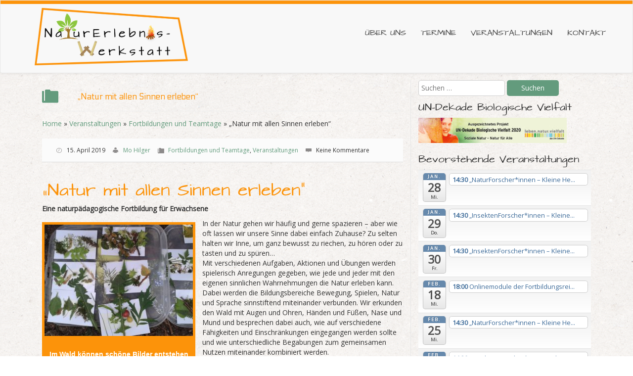

--- FILE ---
content_type: text/html; charset=UTF-8
request_url: https://www.naturerlebniswerkstatt-alsdorf.de/2019/04/natur-mit-allen-sinnen-erleben/
body_size: 9643
content:
<!DOCTYPE html>
<html lang="de" class="no-js">
<head>
<meta charset="UTF-8" />
<meta name="viewport" content="width=device-width, initial-scale=1.0">
<title>&#8222;Natur mit allen Sinnen erleben&#8220; | NaturErlebnis-Werkstatt Alsdorf</title>
<!--[if lt IE 9]>
			<script src="https://www.naturerlebniswerkstatt-alsdorf.de/wp-content/themes/mywiki/js/html5shiv.js"></script>
<![endif]-->
<link rel="pingback" href="https://www.naturerlebniswerkstatt-alsdorf.de/xmlrpc.php">
<meta name='robots' content='max-image-preview:large' />
	<style>img:is([sizes="auto" i], [sizes^="auto," i]) { contain-intrinsic-size: 3000px 1500px }</style>
	<link rel="alternate" type="application/rss+xml" title="NaturErlebnis-Werkstatt Alsdorf &raquo; Feed" href="https://www.naturerlebniswerkstatt-alsdorf.de/feed/" />
<link rel="alternate" type="application/rss+xml" title="NaturErlebnis-Werkstatt Alsdorf &raquo; Kommentar-Feed" href="https://www.naturerlebniswerkstatt-alsdorf.de/comments/feed/" />
<script type="text/javascript">
/* <![CDATA[ */
window._wpemojiSettings = {"baseUrl":"https:\/\/s.w.org\/images\/core\/emoji\/15.0.3\/72x72\/","ext":".png","svgUrl":"https:\/\/s.w.org\/images\/core\/emoji\/15.0.3\/svg\/","svgExt":".svg","source":{"concatemoji":"https:\/\/www.naturerlebniswerkstatt-alsdorf.de\/wp-includes\/js\/wp-emoji-release.min.js?ver=6.7.4"}};
/*! This file is auto-generated */
!function(i,n){var o,s,e;function c(e){try{var t={supportTests:e,timestamp:(new Date).valueOf()};sessionStorage.setItem(o,JSON.stringify(t))}catch(e){}}function p(e,t,n){e.clearRect(0,0,e.canvas.width,e.canvas.height),e.fillText(t,0,0);var t=new Uint32Array(e.getImageData(0,0,e.canvas.width,e.canvas.height).data),r=(e.clearRect(0,0,e.canvas.width,e.canvas.height),e.fillText(n,0,0),new Uint32Array(e.getImageData(0,0,e.canvas.width,e.canvas.height).data));return t.every(function(e,t){return e===r[t]})}function u(e,t,n){switch(t){case"flag":return n(e,"\ud83c\udff3\ufe0f\u200d\u26a7\ufe0f","\ud83c\udff3\ufe0f\u200b\u26a7\ufe0f")?!1:!n(e,"\ud83c\uddfa\ud83c\uddf3","\ud83c\uddfa\u200b\ud83c\uddf3")&&!n(e,"\ud83c\udff4\udb40\udc67\udb40\udc62\udb40\udc65\udb40\udc6e\udb40\udc67\udb40\udc7f","\ud83c\udff4\u200b\udb40\udc67\u200b\udb40\udc62\u200b\udb40\udc65\u200b\udb40\udc6e\u200b\udb40\udc67\u200b\udb40\udc7f");case"emoji":return!n(e,"\ud83d\udc26\u200d\u2b1b","\ud83d\udc26\u200b\u2b1b")}return!1}function f(e,t,n){var r="undefined"!=typeof WorkerGlobalScope&&self instanceof WorkerGlobalScope?new OffscreenCanvas(300,150):i.createElement("canvas"),a=r.getContext("2d",{willReadFrequently:!0}),o=(a.textBaseline="top",a.font="600 32px Arial",{});return e.forEach(function(e){o[e]=t(a,e,n)}),o}function t(e){var t=i.createElement("script");t.src=e,t.defer=!0,i.head.appendChild(t)}"undefined"!=typeof Promise&&(o="wpEmojiSettingsSupports",s=["flag","emoji"],n.supports={everything:!0,everythingExceptFlag:!0},e=new Promise(function(e){i.addEventListener("DOMContentLoaded",e,{once:!0})}),new Promise(function(t){var n=function(){try{var e=JSON.parse(sessionStorage.getItem(o));if("object"==typeof e&&"number"==typeof e.timestamp&&(new Date).valueOf()<e.timestamp+604800&&"object"==typeof e.supportTests)return e.supportTests}catch(e){}return null}();if(!n){if("undefined"!=typeof Worker&&"undefined"!=typeof OffscreenCanvas&&"undefined"!=typeof URL&&URL.createObjectURL&&"undefined"!=typeof Blob)try{var e="postMessage("+f.toString()+"("+[JSON.stringify(s),u.toString(),p.toString()].join(",")+"));",r=new Blob([e],{type:"text/javascript"}),a=new Worker(URL.createObjectURL(r),{name:"wpTestEmojiSupports"});return void(a.onmessage=function(e){c(n=e.data),a.terminate(),t(n)})}catch(e){}c(n=f(s,u,p))}t(n)}).then(function(e){for(var t in e)n.supports[t]=e[t],n.supports.everything=n.supports.everything&&n.supports[t],"flag"!==t&&(n.supports.everythingExceptFlag=n.supports.everythingExceptFlag&&n.supports[t]);n.supports.everythingExceptFlag=n.supports.everythingExceptFlag&&!n.supports.flag,n.DOMReady=!1,n.readyCallback=function(){n.DOMReady=!0}}).then(function(){return e}).then(function(){var e;n.supports.everything||(n.readyCallback(),(e=n.source||{}).concatemoji?t(e.concatemoji):e.wpemoji&&e.twemoji&&(t(e.twemoji),t(e.wpemoji)))}))}((window,document),window._wpemojiSettings);
/* ]]> */
</script>
<link rel='stylesheet' id='ai1ec_style-css' href='//www.naturerlebniswerkstatt-alsdorf.de/wp-content/plugins/all-in-one-event-calendar/cache/a624c90f_ai1ec_parsed_css.css?ver=3.0.0' type='text/css' media='all' />
<style id='wp-emoji-styles-inline-css' type='text/css'>

	img.wp-smiley, img.emoji {
		display: inline !important;
		border: none !important;
		box-shadow: none !important;
		height: 1em !important;
		width: 1em !important;
		margin: 0 0.07em !important;
		vertical-align: -0.1em !important;
		background: none !important;
		padding: 0 !important;
	}
</style>
<link rel='stylesheet' id='wp-block-library-css' href='https://www.naturerlebniswerkstatt-alsdorf.de/wp-includes/css/dist/block-library/style.min.css?ver=6.7.4' type='text/css' media='all' />
<style id='classic-theme-styles-inline-css' type='text/css'>
/*! This file is auto-generated */
.wp-block-button__link{color:#fff;background-color:#32373c;border-radius:9999px;box-shadow:none;text-decoration:none;padding:calc(.667em + 2px) calc(1.333em + 2px);font-size:1.125em}.wp-block-file__button{background:#32373c;color:#fff;text-decoration:none}
</style>
<style id='global-styles-inline-css' type='text/css'>
:root{--wp--preset--aspect-ratio--square: 1;--wp--preset--aspect-ratio--4-3: 4/3;--wp--preset--aspect-ratio--3-4: 3/4;--wp--preset--aspect-ratio--3-2: 3/2;--wp--preset--aspect-ratio--2-3: 2/3;--wp--preset--aspect-ratio--16-9: 16/9;--wp--preset--aspect-ratio--9-16: 9/16;--wp--preset--color--black: #000000;--wp--preset--color--cyan-bluish-gray: #abb8c3;--wp--preset--color--white: #ffffff;--wp--preset--color--pale-pink: #f78da7;--wp--preset--color--vivid-red: #cf2e2e;--wp--preset--color--luminous-vivid-orange: #ff6900;--wp--preset--color--luminous-vivid-amber: #fcb900;--wp--preset--color--light-green-cyan: #7bdcb5;--wp--preset--color--vivid-green-cyan: #00d084;--wp--preset--color--pale-cyan-blue: #8ed1fc;--wp--preset--color--vivid-cyan-blue: #0693e3;--wp--preset--color--vivid-purple: #9b51e0;--wp--preset--gradient--vivid-cyan-blue-to-vivid-purple: linear-gradient(135deg,rgba(6,147,227,1) 0%,rgb(155,81,224) 100%);--wp--preset--gradient--light-green-cyan-to-vivid-green-cyan: linear-gradient(135deg,rgb(122,220,180) 0%,rgb(0,208,130) 100%);--wp--preset--gradient--luminous-vivid-amber-to-luminous-vivid-orange: linear-gradient(135deg,rgba(252,185,0,1) 0%,rgba(255,105,0,1) 100%);--wp--preset--gradient--luminous-vivid-orange-to-vivid-red: linear-gradient(135deg,rgba(255,105,0,1) 0%,rgb(207,46,46) 100%);--wp--preset--gradient--very-light-gray-to-cyan-bluish-gray: linear-gradient(135deg,rgb(238,238,238) 0%,rgb(169,184,195) 100%);--wp--preset--gradient--cool-to-warm-spectrum: linear-gradient(135deg,rgb(74,234,220) 0%,rgb(151,120,209) 20%,rgb(207,42,186) 40%,rgb(238,44,130) 60%,rgb(251,105,98) 80%,rgb(254,248,76) 100%);--wp--preset--gradient--blush-light-purple: linear-gradient(135deg,rgb(255,206,236) 0%,rgb(152,150,240) 100%);--wp--preset--gradient--blush-bordeaux: linear-gradient(135deg,rgb(254,205,165) 0%,rgb(254,45,45) 50%,rgb(107,0,62) 100%);--wp--preset--gradient--luminous-dusk: linear-gradient(135deg,rgb(255,203,112) 0%,rgb(199,81,192) 50%,rgb(65,88,208) 100%);--wp--preset--gradient--pale-ocean: linear-gradient(135deg,rgb(255,245,203) 0%,rgb(182,227,212) 50%,rgb(51,167,181) 100%);--wp--preset--gradient--electric-grass: linear-gradient(135deg,rgb(202,248,128) 0%,rgb(113,206,126) 100%);--wp--preset--gradient--midnight: linear-gradient(135deg,rgb(2,3,129) 0%,rgb(40,116,252) 100%);--wp--preset--font-size--small: 13px;--wp--preset--font-size--medium: 20px;--wp--preset--font-size--large: 36px;--wp--preset--font-size--x-large: 42px;--wp--preset--spacing--20: 0.44rem;--wp--preset--spacing--30: 0.67rem;--wp--preset--spacing--40: 1rem;--wp--preset--spacing--50: 1.5rem;--wp--preset--spacing--60: 2.25rem;--wp--preset--spacing--70: 3.38rem;--wp--preset--spacing--80: 5.06rem;--wp--preset--shadow--natural: 6px 6px 9px rgba(0, 0, 0, 0.2);--wp--preset--shadow--deep: 12px 12px 50px rgba(0, 0, 0, 0.4);--wp--preset--shadow--sharp: 6px 6px 0px rgba(0, 0, 0, 0.2);--wp--preset--shadow--outlined: 6px 6px 0px -3px rgba(255, 255, 255, 1), 6px 6px rgba(0, 0, 0, 1);--wp--preset--shadow--crisp: 6px 6px 0px rgba(0, 0, 0, 1);}:where(.is-layout-flex){gap: 0.5em;}:where(.is-layout-grid){gap: 0.5em;}body .is-layout-flex{display: flex;}.is-layout-flex{flex-wrap: wrap;align-items: center;}.is-layout-flex > :is(*, div){margin: 0;}body .is-layout-grid{display: grid;}.is-layout-grid > :is(*, div){margin: 0;}:where(.wp-block-columns.is-layout-flex){gap: 2em;}:where(.wp-block-columns.is-layout-grid){gap: 2em;}:where(.wp-block-post-template.is-layout-flex){gap: 1.25em;}:where(.wp-block-post-template.is-layout-grid){gap: 1.25em;}.has-black-color{color: var(--wp--preset--color--black) !important;}.has-cyan-bluish-gray-color{color: var(--wp--preset--color--cyan-bluish-gray) !important;}.has-white-color{color: var(--wp--preset--color--white) !important;}.has-pale-pink-color{color: var(--wp--preset--color--pale-pink) !important;}.has-vivid-red-color{color: var(--wp--preset--color--vivid-red) !important;}.has-luminous-vivid-orange-color{color: var(--wp--preset--color--luminous-vivid-orange) !important;}.has-luminous-vivid-amber-color{color: var(--wp--preset--color--luminous-vivid-amber) !important;}.has-light-green-cyan-color{color: var(--wp--preset--color--light-green-cyan) !important;}.has-vivid-green-cyan-color{color: var(--wp--preset--color--vivid-green-cyan) !important;}.has-pale-cyan-blue-color{color: var(--wp--preset--color--pale-cyan-blue) !important;}.has-vivid-cyan-blue-color{color: var(--wp--preset--color--vivid-cyan-blue) !important;}.has-vivid-purple-color{color: var(--wp--preset--color--vivid-purple) !important;}.has-black-background-color{background-color: var(--wp--preset--color--black) !important;}.has-cyan-bluish-gray-background-color{background-color: var(--wp--preset--color--cyan-bluish-gray) !important;}.has-white-background-color{background-color: var(--wp--preset--color--white) !important;}.has-pale-pink-background-color{background-color: var(--wp--preset--color--pale-pink) !important;}.has-vivid-red-background-color{background-color: var(--wp--preset--color--vivid-red) !important;}.has-luminous-vivid-orange-background-color{background-color: var(--wp--preset--color--luminous-vivid-orange) !important;}.has-luminous-vivid-amber-background-color{background-color: var(--wp--preset--color--luminous-vivid-amber) !important;}.has-light-green-cyan-background-color{background-color: var(--wp--preset--color--light-green-cyan) !important;}.has-vivid-green-cyan-background-color{background-color: var(--wp--preset--color--vivid-green-cyan) !important;}.has-pale-cyan-blue-background-color{background-color: var(--wp--preset--color--pale-cyan-blue) !important;}.has-vivid-cyan-blue-background-color{background-color: var(--wp--preset--color--vivid-cyan-blue) !important;}.has-vivid-purple-background-color{background-color: var(--wp--preset--color--vivid-purple) !important;}.has-black-border-color{border-color: var(--wp--preset--color--black) !important;}.has-cyan-bluish-gray-border-color{border-color: var(--wp--preset--color--cyan-bluish-gray) !important;}.has-white-border-color{border-color: var(--wp--preset--color--white) !important;}.has-pale-pink-border-color{border-color: var(--wp--preset--color--pale-pink) !important;}.has-vivid-red-border-color{border-color: var(--wp--preset--color--vivid-red) !important;}.has-luminous-vivid-orange-border-color{border-color: var(--wp--preset--color--luminous-vivid-orange) !important;}.has-luminous-vivid-amber-border-color{border-color: var(--wp--preset--color--luminous-vivid-amber) !important;}.has-light-green-cyan-border-color{border-color: var(--wp--preset--color--light-green-cyan) !important;}.has-vivid-green-cyan-border-color{border-color: var(--wp--preset--color--vivid-green-cyan) !important;}.has-pale-cyan-blue-border-color{border-color: var(--wp--preset--color--pale-cyan-blue) !important;}.has-vivid-cyan-blue-border-color{border-color: var(--wp--preset--color--vivid-cyan-blue) !important;}.has-vivid-purple-border-color{border-color: var(--wp--preset--color--vivid-purple) !important;}.has-vivid-cyan-blue-to-vivid-purple-gradient-background{background: var(--wp--preset--gradient--vivid-cyan-blue-to-vivid-purple) !important;}.has-light-green-cyan-to-vivid-green-cyan-gradient-background{background: var(--wp--preset--gradient--light-green-cyan-to-vivid-green-cyan) !important;}.has-luminous-vivid-amber-to-luminous-vivid-orange-gradient-background{background: var(--wp--preset--gradient--luminous-vivid-amber-to-luminous-vivid-orange) !important;}.has-luminous-vivid-orange-to-vivid-red-gradient-background{background: var(--wp--preset--gradient--luminous-vivid-orange-to-vivid-red) !important;}.has-very-light-gray-to-cyan-bluish-gray-gradient-background{background: var(--wp--preset--gradient--very-light-gray-to-cyan-bluish-gray) !important;}.has-cool-to-warm-spectrum-gradient-background{background: var(--wp--preset--gradient--cool-to-warm-spectrum) !important;}.has-blush-light-purple-gradient-background{background: var(--wp--preset--gradient--blush-light-purple) !important;}.has-blush-bordeaux-gradient-background{background: var(--wp--preset--gradient--blush-bordeaux) !important;}.has-luminous-dusk-gradient-background{background: var(--wp--preset--gradient--luminous-dusk) !important;}.has-pale-ocean-gradient-background{background: var(--wp--preset--gradient--pale-ocean) !important;}.has-electric-grass-gradient-background{background: var(--wp--preset--gradient--electric-grass) !important;}.has-midnight-gradient-background{background: var(--wp--preset--gradient--midnight) !important;}.has-small-font-size{font-size: var(--wp--preset--font-size--small) !important;}.has-medium-font-size{font-size: var(--wp--preset--font-size--medium) !important;}.has-large-font-size{font-size: var(--wp--preset--font-size--large) !important;}.has-x-large-font-size{font-size: var(--wp--preset--font-size--x-large) !important;}
:where(.wp-block-post-template.is-layout-flex){gap: 1.25em;}:where(.wp-block-post-template.is-layout-grid){gap: 1.25em;}
:where(.wp-block-columns.is-layout-flex){gap: 2em;}:where(.wp-block-columns.is-layout-grid){gap: 2em;}
:root :where(.wp-block-pullquote){font-size: 1.5em;line-height: 1.6;}
</style>
<link rel='stylesheet' id='bootstrap-css' href='https://www.naturerlebniswerkstatt-alsdorf.de/wp-content/themes/mywiki/css/bootstrap.min.css?ver=3.0.1' type='text/css' media='all' />
<link rel='stylesheet' id='architects_daughter-css' href='https://www.naturerlebniswerkstatt-alsdorf.de/wp-content/themes/mywiki/css/ArchitectsDaughter/stylesheet.css?ver=6.7.4' type='text/css' media='all' />
<link rel='stylesheet' id='style-css' href='https://www.naturerlebniswerkstatt-alsdorf.de/wp-content/themes/mywiki/style.css?ver=6.7.4' type='text/css' media='all' />
<script type="text/javascript" src="https://www.naturerlebniswerkstatt-alsdorf.de/wp-includes/js/jquery/jquery.min.js?ver=3.7.1" id="jquery-core-js"></script>
<script type="text/javascript" src="https://www.naturerlebniswerkstatt-alsdorf.de/wp-includes/js/jquery/jquery-migrate.min.js?ver=3.4.1" id="jquery-migrate-js"></script>
<script type="text/javascript" src="https://www.naturerlebniswerkstatt-alsdorf.de/wp-content/themes/mywiki/js/bootstrap.min.js?ver=3.0.1" id="bootstrap-js"></script>
<script type="text/javascript" src="https://www.naturerlebniswerkstatt-alsdorf.de/wp-content/themes/mywiki/js/ajaxsearch.js?ver=1.0.0" id="ajaxsearch-js"></script>
<script type="text/javascript" id="general-js-extra">
/* <![CDATA[ */
var my_ajax = {"ajaxurl":"https:\/\/www.naturerlebniswerkstatt-alsdorf.de\/wp-admin\/admin-ajax.php"};
/* ]]> */
</script>
<script type="text/javascript" src="https://www.naturerlebniswerkstatt-alsdorf.de/wp-content/themes/mywiki/js/general.js?ver=6.7.4" id="general-js"></script>
<link rel="https://api.w.org/" href="https://www.naturerlebniswerkstatt-alsdorf.de/wp-json/" /><link rel="alternate" title="JSON" type="application/json" href="https://www.naturerlebniswerkstatt-alsdorf.de/wp-json/wp/v2/posts/2336" /><link rel="EditURI" type="application/rsd+xml" title="RSD" href="https://www.naturerlebniswerkstatt-alsdorf.de/xmlrpc.php?rsd" />
<meta name="generator" content="WordPress 6.7.4" />
<link rel="canonical" href="https://www.naturerlebniswerkstatt-alsdorf.de/2019/04/natur-mit-allen-sinnen-erleben/" />
<link rel='shortlink' href='https://www.naturerlebniswerkstatt-alsdorf.de/?p=2336' />
<link rel="alternate" title="oEmbed (JSON)" type="application/json+oembed" href="https://www.naturerlebniswerkstatt-alsdorf.de/wp-json/oembed/1.0/embed?url=https%3A%2F%2Fwww.naturerlebniswerkstatt-alsdorf.de%2F2019%2F04%2Fnatur-mit-allen-sinnen-erleben%2F" />
<link rel="alternate" title="oEmbed (XML)" type="text/xml+oembed" href="https://www.naturerlebniswerkstatt-alsdorf.de/wp-json/oembed/1.0/embed?url=https%3A%2F%2Fwww.naturerlebniswerkstatt-alsdorf.de%2F2019%2F04%2Fnatur-mit-allen-sinnen-erleben%2F&#038;format=xml" />
	<style type="text/css" id="mywiki-header-css">
			.site-title,
		.site-description {
			clip: rect(1px 1px 1px 1px); /* IE7 */
			clip: rect(1px, 1px, 1px, 1px);
			position: absolute;
		}
		</style>
	<style type="text/css" id="custom-background-css">
body.custom-background { background-color: #ffffff; background-image: url("https://www.naturerlebniswerkstatt-alsdorf.de/wp-content/uploads/2016/01/ricepaper2.png"); background-position: left top; background-size: auto; background-repeat: repeat; background-attachment: scroll; }
</style>
	<link rel="icon" href="https://www.naturerlebniswerkstatt-alsdorf.de/wp-content/uploads/2016/01/cropped-favicon-1-32x32.png" sizes="32x32" />
<link rel="icon" href="https://www.naturerlebniswerkstatt-alsdorf.de/wp-content/uploads/2016/01/cropped-favicon-1-192x192.png" sizes="192x192" />
<link rel="apple-touch-icon" href="https://www.naturerlebniswerkstatt-alsdorf.de/wp-content/uploads/2016/01/cropped-favicon-1-180x180.png" />
<meta name="msapplication-TileImage" content="https://www.naturerlebniswerkstatt-alsdorf.de/wp-content/uploads/2016/01/cropped-favicon-1-270x270.png" />
		<style type="text/css" id="wp-custom-css">
			.blocks-gallery-item {
	background: #fc930a none scroll repeat;
	padding: 5px 5px 15px 5px;
}

.blocks-gallery-item figcaption {
 //border: 1px solid red;
	background: none;
}

.blocks-gallery-item__caption {
	background-color: none;
	//border: 1px solid red;
}		</style>
		</head>
<body class="post-template-default single single-post postid-2336 single-format-standard custom-background">
<div id="wrap">
<header role="banner">
  <div id="inner-header" class="clearfix">
    <div class="navbar navbar-default top-bg">
      <div class="container" id="navbarcont">
        <div class="nav-container col-md-9">
          <nav role="navigation">
            <div class="navbar-header">
              <button type="button" class="navbar-toggle" data-toggle="collapse" data-target=".navbar-collapse"> <span class="icon-bar"></span> <span class="icon-bar"></span> <span class="icon-bar"></span> </button>
              <a class="navbar-brand logo" id="logo" title="Die NaturErlebnis-Werkstatt bietet mit ihrem naturpädagogischen Programm Kinder und Jugendlichen durch Spiel und Spaß die Möglichkeit, Natur zu erfahren, zu begreifen und zu erleben." href="https://www.naturerlebniswerkstatt-alsdorf.de/">
<img src="https://www.naturerlebniswerkstatt-alsdorf.de/wp-content/themes/mywiki/img/logo_rahmen.png" class="logo-large">
<img src="https://www.naturerlebniswerkstatt-alsdorf.de/wp-content/themes/mywiki/img/logo_tree.png" class="logo-small">
<!--
NaturErlebnis-Werkstatt Alsdorf<p><span class="header-text"></span></p>-->
</a>
            </div>
            
            <!-- end .navbar-header --> 
            
          </nav>
        </div>
        <div class="navbar-collapse collapse top-menu">
          <div class="menu-hauptmenue-container"><ul id="menu" class="nav navbar-nav navbar-right mywiki-header-menu"><li id="menu-item-27" class="menu-item menu-item-type-post_type menu-item-object-page menu-item-has-children menu-item-27"><a href="https://www.naturerlebniswerkstatt-alsdorf.de/ueber-uns/">Über uns</a>
<ul class="sub-menu">
	<li id="menu-item-30" class="menu-item menu-item-type-post_type menu-item-object-page menu-item-30"><a href="https://www.naturerlebniswerkstatt-alsdorf.de/ueber-uns/ziele/">Ziele</a></li>
	<li id="menu-item-418" class="menu-item menu-item-type-taxonomy menu-item-object-category menu-item-418"><a href="https://www.naturerlebniswerkstatt-alsdorf.de/category/das-team/">Das Team der NaturErlebnis-Werkstatt</a></li>
	<li id="menu-item-966" class="menu-item menu-item-type-taxonomy menu-item-object-category menu-item-966"><a href="https://www.naturerlebniswerkstatt-alsdorf.de/category/das-team-der-bine-e-v/">Das Team der BINE e. V.</a></li>
	<li id="menu-item-2527" class="menu-item menu-item-type-post_type menu-item-object-page menu-item-2527"><a href="https://www.naturerlebniswerkstatt-alsdorf.de/biologische-vielfalt/">Die &#8222;Biologische Vielfalt &#8222;</a></li>
	<li id="menu-item-32" class="menu-item menu-item-type-post_type menu-item-object-page menu-item-32"><a href="https://www.naturerlebniswerkstatt-alsdorf.de/ueber-uns/kooperation/">Kooperation</a></li>
	<li id="menu-item-496" class="menu-item menu-item-type-post_type menu-item-object-page menu-item-496"><a href="https://www.naturerlebniswerkstatt-alsdorf.de/ueber-uns/spenden/">Spenden</a></li>
	<li id="menu-item-855" class="menu-item menu-item-type-custom menu-item-object-custom menu-item-855"><a href="https://www.naturerlebniswerkstatt-alsdorf.de/wp-content/uploads/2016/04/Teilnahmebedingungen-der-NaturErlebnis-Werkstatt.pdf">Teilnahme-bedingungen</a></li>
</ul>
</li>
<li id="menu-item-450" class="menu-item menu-item-type-taxonomy menu-item-object-category menu-item-450"><a href="https://www.naturerlebniswerkstatt-alsdorf.de/category/geplante-termine/">Termine</a></li>
<li id="menu-item-17" class="menu-item menu-item-type-taxonomy menu-item-object-category current-post-ancestor current-menu-parent current-post-parent menu-item-has-children menu-item-17"><a href="https://www.naturerlebniswerkstatt-alsdorf.de/category/moegliche-veranstaltungen/">Veranstaltungen</a>
<ul class="sub-menu">
	<li id="menu-item-1156" class="menu-item menu-item-type-taxonomy menu-item-object-category menu-item-1156"><a href="https://www.naturerlebniswerkstatt-alsdorf.de/category/moegliche-veranstaltungen/kinder-jugendliche/">Kinder &#038; Jugendliche</a></li>
	<li id="menu-item-1151" class="menu-item menu-item-type-taxonomy menu-item-object-category menu-item-1151"><a href="https://www.naturerlebniswerkstatt-alsdorf.de/category/moegliche-veranstaltungen/erwachsene/">Erwachsene</a></li>
	<li id="menu-item-2345" class="menu-item menu-item-type-taxonomy menu-item-object-category current-post-ancestor current-menu-parent current-post-parent menu-item-2345"><a href="https://www.naturerlebniswerkstatt-alsdorf.de/category/moegliche-veranstaltungen/fortbildungen-und-teamtage/">Fortbildungen und Teamtage</a></li>
</ul>
</li>
<li id="menu-item-36" class="menu-item menu-item-type-post_type menu-item-object-page menu-item-has-children menu-item-36"><a href="https://www.naturerlebniswerkstatt-alsdorf.de/kontakt/">Kontakt</a>
<ul class="sub-menu">
	<li id="menu-item-39" class="menu-item menu-item-type-post_type menu-item-object-page menu-item-39"><a href="https://www.naturerlebniswerkstatt-alsdorf.de/anfahrt/">Anfahrt</a></li>
</ul>
</li>
</ul></div>        </div>
        <!-- end .nav-container --> 
      </div>
      <!-- end #navcont --> 
    </div>
    <!-- end .navbar --> 
  </div>
  <!-- end #inner-header --> 
</header>
<!-- end header -->
<!--
<div class="searchwrap col-md-3">
  <div class="search-main container" id="search-main">
    <form class="navbar-form navbar-right form-inline asholder" role="search" method="get" id="searchformtop" action="https://www.naturerlebniswerkstatt-alsdorf.de">
      <div class="input-group" id="suggest">
        <input name="s" id="s" type="text" onKeyUp="suggest(this.value);" onBlur="fill();" class="search-query form-control pull-right" autocomplete="off" placeholder="Have a Question? Write here and press enter" data-provide="typeahead" data-items="4" data-source=''>
        <div class="suggestionsbox" id="suggestions" style="display: none;"> <img src="https://www.naturerlebniswerkstatt-alsdorf.de/wp-content/themes/mywiki/img/arrow1.png" height="18" width="27" class="upArrow" alt="upArrow" />
          <div class="suggestionlist" id="suggestionslist"></div>
-->
        </div>
      </div>
    </form>
  </div>
</div>
<div class="container" id="maincnot">

<div id="content" class="clearfix">
  <div id="main" class="col-sm-8 clearfix" role="main">
    <div id="home-main" class="home-main home mywiki-post">
            <article id="post-2336" class="clearfix post-2336 post type-post status-publish format-standard hentry category-fortbildungen-und-teamtage category-moegliche-veranstaltungen" role="article" itemscope>
        <header>
            <header>
              <div class="page-catheader cat-catheader">
                <h4 class="cat-title">
                  &#8222;Natur mit allen Sinnen erleben&#8220;                </h4>
              </div>
            </header>
            <div id="crumbs" class="mywiki_breadcrumbs"><a href="https://www.naturerlebniswerkstatt-alsdorf.de/">Home</a> &raquo; <a href="https://www.naturerlebniswerkstatt-alsdorf.de/category/moegliche-veranstaltungen/">Veranstaltungen</a> &raquo; <a href="https://www.naturerlebniswerkstatt-alsdorf.de/category/moegliche-veranstaltungen/fortbildungen-und-teamtage/">Fortbildungen und Teamtage</a> &raquo; <span class="current">&#8222;Natur mit allen Sinnen erleben&#8220;</span></div>            <article id="post-2336" class="clearfix post-2336 post type-post status-publish format-standard hentry category-fortbildungen-und-teamtage category-moegliche-veranstaltungen" role="article">
              <header>
              <div class="single-page">
                <div class="meta nopadding">
                  <time class="sprite date-icon" datetime="Apr.-15-2019" pubdate>
                    15. April 2019                  </time>
                  <span class="sprite author-icon">
                  <a href="https://www.naturerlebniswerkstatt-alsdorf.de/author/mo/" title="Beiträge von Mo Hilger" rel="author">Mo Hilger</a>                  </span> <span class="sprite amp cat-icon-small">
                  <a href="https://www.naturerlebniswerkstatt-alsdorf.de/category/moegliche-veranstaltungen/fortbildungen-und-teamtage/" rel="category tag">Fortbildungen und Teamtage</a>, <a href="https://www.naturerlebniswerkstatt-alsdorf.de/category/moegliche-veranstaltungen/" rel="category tag">Veranstaltungen</a>                  </span> <span class="sprite comments-icon-small">
                  Keine Kommentare                  </span> 
                </div>
               </div> 
              </header>
              <!-- end article header -->
              
              <section class="post_content">
                
<h2 class="wp-block-heading">&#8222;Natur mit allen Sinnen erleben&#8220;</h2>



<p><strong>Eine naturpädagogische Fortbildung für Erwachsene</strong></p>



<div class="wp-block-image"><figure class="alignleft"><a href="https://www.naturerlebniswerkstatt-alsdorf.de/wp-content/uploads/2019/01/2018-06-25-17.37.09.jpg"><img fetchpriority="high" decoding="async" width="300" height="225" src="https://www.naturerlebniswerkstatt-alsdorf.de/wp-content/uploads/2019/01/2018-06-25-17.37.09-300x225.jpg" alt="" class="wp-image-2077" srcset="https://www.naturerlebniswerkstatt-alsdorf.de/wp-content/uploads/2019/01/2018-06-25-17.37.09-300x225.jpg 300w, https://www.naturerlebniswerkstatt-alsdorf.de/wp-content/uploads/2019/01/2018-06-25-17.37.09-768x576.jpg 768w, https://www.naturerlebniswerkstatt-alsdorf.de/wp-content/uploads/2019/01/2018-06-25-17.37.09-1024x768.jpg 1024w, https://www.naturerlebniswerkstatt-alsdorf.de/wp-content/uploads/2019/01/2018-06-25-17.37.09-150x113.jpg 150w" sizes="(max-width: 300px) 100vw, 300px" /></a><figcaption>Im Wald können schöne Bilder entstehen</figcaption></figure></div>



<p>In der Natur gehen wir häufig und gerne spazieren – aber wie oft lassen wir unsere Sinne dabei einfach Zuhause? Zu selten halten wir Inne, um ganz bewusst zu riechen, zu hören oder zu tasten und zu spüren…<br>Mit verschiedenen Aufgaben, Aktionen und Übungen werden spielerisch Anregungen gegeben, wie jede und jeder mit den eigenen sinnlichen Wahrnehmungen die Natur erleben kann.<br>Dabei werden die Bildungsbereiche Bewegung, Spielen, Natur und Sprache sinnstiftend miteinander verbunden. Wir erkunden den Wald mit Augen und Ohren, Händen und Füßen, Nase und Mund und besprechen dabei auch, wie auf verschiedene Fähigkeiten und Einschränkungen eingegangen werden sollte und wie unterschiedliche Begabungen zum gemeinsamen Nutzen miteinander kombiniert werden.</p>



<p><strong>Diese Veranstaltung enthält pädagogische Schwerpunkte ist somit als Weiterbildung für Multiplikatoren in pädagogischen Bereichen gedacht.</strong></p>
                                              </section>
              <!-- end article section --> 
              
            </article>
        </header>
      </article>
      <!-- end article -->
                   <nav class="mywiki-nav">
                <span class="mywiki-nav-previous"><a href="https://www.naturerlebniswerkstatt-alsdorf.de/2019/04/wilde-kraeuterkueche-2/" rel="prev"><span><< </span> &#8222;Wilde Kräuterküche&#8220;</a></span>
                <span class="mywiki-nav-next"><a href="https://www.naturerlebniswerkstatt-alsdorf.de/2019/05/mit-den-naturforschern-durch-das-jahr/" rel="next">&#8222;Mit den Naturforschern durch das Jahr&#8220; <span>>> </span></a></span>
		</nav>
    </div>
	<div class="clearfix"></div>
  </div>
  <!-- end #main -->
  
  <div id="sidebar1" class="fluid-sidebar sidebar col-sm-4 border-left margin-bottom" role="complementary">
    <div id="search-2" class="widget widget_search"><form role="search" method="get" class="search-form" action="https://www.naturerlebniswerkstatt-alsdorf.de/">
				<label>
					<span class="screen-reader-text">Suche nach:</span>
					<input type="search" class="search-field" placeholder="Suchen …" value="" name="s" />
				</label>
				<input type="submit" class="search-submit" value="Suchen" />
			</form></div><div id="media_image-3" class="widget widget_media_image"><h4 class="widgettitle">UN-Dekade Biologische Vielfalt</h4><a href="https://www.undekade-biologischevielfalt.de/projekte/aktuelle-projekte-beitraege/detail/projekt-details/show/Wettbewerb/3028/" target="_blank"><img width="300" height="51" src="https://www.naturerlebniswerkstatt-alsdorf.de/wp-content/uploads/2020/05/191019_028_UN-Dekade_Gewinnerlogo_Ausgezeichnetes_Projekt-2020_500x85px_RZ01-300x51.jpg" class="image wp-image-2718  attachment-medium size-medium" alt="Ausgezeichnetes Projekt der UN-Dekade Biologische Vielfalt" style="max-width: 100%; height: auto;" title="Ausgezeichnetes Projekt der UN-Dekade Biologische Vielfalt" decoding="async" loading="lazy" srcset="https://www.naturerlebniswerkstatt-alsdorf.de/wp-content/uploads/2020/05/191019_028_UN-Dekade_Gewinnerlogo_Ausgezeichnetes_Projekt-2020_500x85px_RZ01-300x51.jpg 300w, https://www.naturerlebniswerkstatt-alsdorf.de/wp-content/uploads/2020/05/191019_028_UN-Dekade_Gewinnerlogo_Ausgezeichnetes_Projekt-2020_500x85px_RZ01-150x26.jpg 150w, https://www.naturerlebniswerkstatt-alsdorf.de/wp-content/uploads/2020/05/191019_028_UN-Dekade_Gewinnerlogo_Ausgezeichnetes_Projekt-2020_500x85px_RZ01.jpg 500w" sizes="auto, (max-width: 300px) 100vw, 300px" /></a></div><div id="ai1ec_agenda_widget-2" class="widget widget_ai1ec_agenda_widget">

	<h4 class="widgettitle">Bevorstehende Veranstaltungen</h4>

<style>
<!--

-->
</style>
<div class="timely ai1ec-agenda-widget-view ai1ec-clearfix">

			<div>
													<div class="ai1ec-date
					">
					<a class="ai1ec-date-title ai1ec-load-view"
						href="https&#x3A;&#x2F;&#x2F;www.naturerlebniswerkstatt-alsdorf.de&#x2F;startseite&#x2F;action&#x7E;oneday&#x2F;exact_date&#x7E;28-1-2026&#x2F;">
						<div class="ai1ec-month">Jan.</div>
						<div class="ai1ec-day">28</div>
						<div class="ai1ec-weekday">Mi.</div>
											</a>
					<div class="ai1ec-date-events">
													 																					<div class="ai1ec-event
									ai1ec-event-id-3402
									ai1ec-event-instance-id-681
									">

									<a href="https&#x3A;&#x2F;&#x2F;www.naturerlebniswerkstatt-alsdorf.de&#x2F;Veranstaltung&#x2F;naturforscherinnen-kleine-heldinnen-mit-grosser-wirkung&#x2F;&#x3F;instance_id&#x3D;681"
										class="ai1ec-popup-trigger ai1ec-load-event">
																					<span class="ai1ec-event-time">
												14:30
											</span>
										
										<span class="ai1ec-event-title">
											&bdquo;NaturForscher*innen &ndash; Kleine He...
																					</span>
									</a>

									<div class="ai1ec-popover ai1ec-popup 
	ai1ec-event-instance-id-681">

		
	<span class="ai1ec-popup-title">
		<a href="https&#x3A;&#x2F;&#x2F;www.naturerlebniswerkstatt-alsdorf.de&#x2F;Veranstaltung&#x2F;naturforscherinnen-kleine-heldinnen-mit-grosser-wirkung&#x2F;&#x3F;instance_id&#x3D;681"
		   class="ai1ec-load-event"
			>&bdquo;NaturForscher*innen &ndash; Kleine He...</a>
					</span>

	
	<div class="ai1ec-event-time">
					Jan. 28 um 14:30 – 17:30
			</div>

	
			<div class="ai1ec-popup-excerpt">&#8222;NaturForscher*innen &#8211; Kleine Held*innen mit großer Wirkung&#8220; Weitere Informationen befinden sich hier </div>
	
</div>

								</div>
							 						 					</div>
				</div>
							<div class="ai1ec-date
					">
					<a class="ai1ec-date-title ai1ec-load-view"
						href="https&#x3A;&#x2F;&#x2F;www.naturerlebniswerkstatt-alsdorf.de&#x2F;startseite&#x2F;action&#x7E;oneday&#x2F;exact_date&#x7E;29-1-2026&#x2F;">
						<div class="ai1ec-month">Jan.</div>
						<div class="ai1ec-day">29</div>
						<div class="ai1ec-weekday">Do.</div>
											</a>
					<div class="ai1ec-date-events">
													 																					<div class="ai1ec-event
									ai1ec-event-id-3401
									ai1ec-event-instance-id-643
									">

									<a href="https&#x3A;&#x2F;&#x2F;www.naturerlebniswerkstatt-alsdorf.de&#x2F;Veranstaltung&#x2F;insektenforscherinnen-kleine-heldinnen-mit-grosser-wirkung&#x2F;&#x3F;instance_id&#x3D;643"
										class="ai1ec-popup-trigger ai1ec-load-event">
																					<span class="ai1ec-event-time">
												14:30
											</span>
										
										<span class="ai1ec-event-title">
											&bdquo;InsektenForscher*innen &ndash; Kleine...
																					</span>
									</a>

									<div class="ai1ec-popover ai1ec-popup 
	ai1ec-event-instance-id-643">

		
	<span class="ai1ec-popup-title">
		<a href="https&#x3A;&#x2F;&#x2F;www.naturerlebniswerkstatt-alsdorf.de&#x2F;Veranstaltung&#x2F;insektenforscherinnen-kleine-heldinnen-mit-grosser-wirkung&#x2F;&#x3F;instance_id&#x3D;643"
		   class="ai1ec-load-event"
			>&bdquo;InsektenForscher*innen &ndash; Kleine...</a>
					</span>

	
	<div class="ai1ec-event-time">
					Jan. 29 um 14:30 – 17:30
			</div>

	
			<div class="ai1ec-popup-excerpt">„InsektenForscher*innen – Kleine Held*innen mit großer Wirkung“ Weitere Informationen befinden sich hier</div>
	
</div>

								</div>
							 						 					</div>
				</div>
							<div class="ai1ec-date
					">
					<a class="ai1ec-date-title ai1ec-load-view"
						href="https&#x3A;&#x2F;&#x2F;www.naturerlebniswerkstatt-alsdorf.de&#x2F;startseite&#x2F;action&#x7E;oneday&#x2F;exact_date&#x7E;30-1-2026&#x2F;">
						<div class="ai1ec-month">Jan.</div>
						<div class="ai1ec-day">30</div>
						<div class="ai1ec-weekday">Fr.</div>
											</a>
					<div class="ai1ec-date-events">
													 																					<div class="ai1ec-event
									ai1ec-event-id-3401
									ai1ec-event-instance-id-644
									">

									<a href="https&#x3A;&#x2F;&#x2F;www.naturerlebniswerkstatt-alsdorf.de&#x2F;Veranstaltung&#x2F;insektenforscherinnen-kleine-heldinnen-mit-grosser-wirkung&#x2F;&#x3F;instance_id&#x3D;644"
										class="ai1ec-popup-trigger ai1ec-load-event">
																					<span class="ai1ec-event-time">
												14:30
											</span>
										
										<span class="ai1ec-event-title">
											&bdquo;InsektenForscher*innen &ndash; Kleine...
																					</span>
									</a>

									<div class="ai1ec-popover ai1ec-popup 
	ai1ec-event-instance-id-644">

		
	<span class="ai1ec-popup-title">
		<a href="https&#x3A;&#x2F;&#x2F;www.naturerlebniswerkstatt-alsdorf.de&#x2F;Veranstaltung&#x2F;insektenforscherinnen-kleine-heldinnen-mit-grosser-wirkung&#x2F;&#x3F;instance_id&#x3D;644"
		   class="ai1ec-load-event"
			>&bdquo;InsektenForscher*innen &ndash; Kleine...</a>
					</span>

	
	<div class="ai1ec-event-time">
					Jan. 30 um 14:30 – 17:30
			</div>

	
			<div class="ai1ec-popup-excerpt">„InsektenForscher*innen – Kleine Held*innen mit großer Wirkung“ Weitere Informationen befinden sich hier</div>
	
</div>

								</div>
							 						 					</div>
				</div>
							<div class="ai1ec-date
					">
					<a class="ai1ec-date-title ai1ec-load-view"
						href="https&#x3A;&#x2F;&#x2F;www.naturerlebniswerkstatt-alsdorf.de&#x2F;startseite&#x2F;action&#x7E;oneday&#x2F;exact_date&#x7E;18-2-2026&#x2F;">
						<div class="ai1ec-month">Feb.</div>
						<div class="ai1ec-day">18</div>
						<div class="ai1ec-weekday">Mi.</div>
											</a>
					<div class="ai1ec-date-events">
													 																					<div class="ai1ec-event
									ai1ec-event-id-3393
									ai1ec-event-instance-id-626
									">

									<a href="https&#x3A;&#x2F;&#x2F;www.naturerlebniswerkstatt-alsdorf.de&#x2F;Veranstaltung&#x2F;onlinemodule-der-fortbildungsreihe-umweltpaedagogik-bund-umweltbildnerinnen-gemeinsam-nachhaltig-in-die-zukunft&#x2F;&#x3F;instance_id&#x3D;626"
										class="ai1ec-popup-trigger ai1ec-load-event">
																					<span class="ai1ec-event-time">
												18:00
											</span>
										
										<span class="ai1ec-event-title">
											Onlinemodule der Fortbildungsrei...
																					</span>
									</a>

									<div class="ai1ec-popover ai1ec-popup 
	ai1ec-event-instance-id-626">

		
	<span class="ai1ec-popup-title">
		<a href="https&#x3A;&#x2F;&#x2F;www.naturerlebniswerkstatt-alsdorf.de&#x2F;Veranstaltung&#x2F;onlinemodule-der-fortbildungsreihe-umweltpaedagogik-bund-umweltbildnerinnen-gemeinsam-nachhaltig-in-die-zukunft&#x2F;&#x3F;instance_id&#x3D;626"
		   class="ai1ec-load-event"
			>Onlinemodule der Fortbildungsrei...</a>
					</span>

	
	<div class="ai1ec-event-time">
					Feb. 18 um 18:00 – 21:30
			</div>

	
			<div class="ai1ec-popup-excerpt">Onlinemodule der Fortbildungsreihe &#8222;Umweltpädagogik &#8211; BUND Umweltbildner:innen &#8211; gemeinsam nachhaltig in die Zukunft&#8220; Weitere Informationen befinden sich hier</div>
	
</div>

								</div>
							 						 					</div>
				</div>
							<div class="ai1ec-date
					">
					<a class="ai1ec-date-title ai1ec-load-view"
						href="https&#x3A;&#x2F;&#x2F;www.naturerlebniswerkstatt-alsdorf.de&#x2F;startseite&#x2F;action&#x7E;oneday&#x2F;exact_date&#x7E;25-2-2026&#x2F;">
						<div class="ai1ec-month">Feb.</div>
						<div class="ai1ec-day">25</div>
						<div class="ai1ec-weekday">Mi.</div>
											</a>
					<div class="ai1ec-date-events">
													 																					<div class="ai1ec-event
									ai1ec-event-id-3402
									ai1ec-event-instance-id-682
									">

									<a href="https&#x3A;&#x2F;&#x2F;www.naturerlebniswerkstatt-alsdorf.de&#x2F;Veranstaltung&#x2F;naturforscherinnen-kleine-heldinnen-mit-grosser-wirkung&#x2F;&#x3F;instance_id&#x3D;682"
										class="ai1ec-popup-trigger ai1ec-load-event">
																					<span class="ai1ec-event-time">
												14:30
											</span>
										
										<span class="ai1ec-event-title">
											&bdquo;NaturForscher*innen &ndash; Kleine He...
																					</span>
									</a>

									<div class="ai1ec-popover ai1ec-popup 
	ai1ec-event-instance-id-682">

		
	<span class="ai1ec-popup-title">
		<a href="https&#x3A;&#x2F;&#x2F;www.naturerlebniswerkstatt-alsdorf.de&#x2F;Veranstaltung&#x2F;naturforscherinnen-kleine-heldinnen-mit-grosser-wirkung&#x2F;&#x3F;instance_id&#x3D;682"
		   class="ai1ec-load-event"
			>&bdquo;NaturForscher*innen &ndash; Kleine He...</a>
					</span>

	
	<div class="ai1ec-event-time">
					Feb. 25 um 14:30 – 17:30
			</div>

	
			<div class="ai1ec-popup-excerpt">&#8222;NaturForscher*innen &#8211; Kleine Held*innen mit großer Wirkung&#8220; Weitere Informationen befinden sich hier </div>
	
</div>

								</div>
							 						 					</div>
				</div>
							<div class="ai1ec-date
					">
					<a class="ai1ec-date-title ai1ec-load-view"
						href="https&#x3A;&#x2F;&#x2F;www.naturerlebniswerkstatt-alsdorf.de&#x2F;startseite&#x2F;action&#x7E;oneday&#x2F;exact_date&#x7E;26-2-2026&#x2F;">
						<div class="ai1ec-month">Feb.</div>
						<div class="ai1ec-day">26</div>
						<div class="ai1ec-weekday">Do.</div>
											</a>
					<div class="ai1ec-date-events">
													 																					<div class="ai1ec-event
									ai1ec-event-id-3401
									ai1ec-event-instance-id-645
									">

									<a href="https&#x3A;&#x2F;&#x2F;www.naturerlebniswerkstatt-alsdorf.de&#x2F;Veranstaltung&#x2F;insektenforscherinnen-kleine-heldinnen-mit-grosser-wirkung&#x2F;&#x3F;instance_id&#x3D;645"
										class="ai1ec-popup-trigger ai1ec-load-event">
																					<span class="ai1ec-event-time">
												14:30
											</span>
										
										<span class="ai1ec-event-title">
											&bdquo;InsektenForscher*innen &ndash; Kleine...
																					</span>
									</a>

									<div class="ai1ec-popover ai1ec-popup 
	ai1ec-event-instance-id-645">

		
	<span class="ai1ec-popup-title">
		<a href="https&#x3A;&#x2F;&#x2F;www.naturerlebniswerkstatt-alsdorf.de&#x2F;Veranstaltung&#x2F;insektenforscherinnen-kleine-heldinnen-mit-grosser-wirkung&#x2F;&#x3F;instance_id&#x3D;645"
		   class="ai1ec-load-event"
			>&bdquo;InsektenForscher*innen &ndash; Kleine...</a>
					</span>

	
	<div class="ai1ec-event-time">
					Feb. 26 um 14:30 – 17:30
			</div>

	
			<div class="ai1ec-popup-excerpt">„InsektenForscher*innen – Kleine Held*innen mit großer Wirkung“ Weitere Informationen befinden sich hier</div>
	
</div>

								</div>
							 						 					</div>
				</div>
			 		</div>
	 
			<div class="ai1ec-subscribe-buttons-widget">
							<a class="ai1ec-btn ai1ec-btn-default ai1ec-btn-xs ai1ec-pull-right
					ai1ec-calendar-link"
					href="https&#x3A;&#x2F;&#x2F;www.naturerlebniswerkstatt-alsdorf.de&#x2F;startseite&#x2F;">
					Kalender anzeigen
					<i class="ai1ec-fa ai1ec-fa-arrow-right"></i>
				</a>
			
					</div>
	 
</div>



</div><div id="custom_html-2" class="widget_text widget widget_custom_html"><h4 class="widgettitle">In Kooperation mit</h4><div class="textwidget custom-html-widget"><a href="http://www.bundjugend-nrw.de/" target="_blank">
<img alt="" src="/wp-content/uploads/2016/02/A-bundjugend-yfoe-wortbild-RGB-positiv-transparenz-2500x1417px.png" style="width: 210px; height: 119px;">
</a>

<a href="http://aachen-land.bund.net" target="_blank">
<img alt="" src="/wp-content/uploads/2016/02/bund_logo_2012.png" style="width: 210px; height: 108px;">
<p>
	BUND Kreisgruppe Aachen Land</p>
</a>

<a href="http://bine-ev.jimdo.com/" target="_blank"><img alt="" src="/wp-content/uploads/2016/02/1440152778.gif" style="">
<p>
Arbeitsgemeinschaft Bildung für Nachhaltige Entwicklung e.V. - BiNE e.V.
</p></a>

<a href="http://www.baumgenuss.de/" target="_blank"><img alt="" src="/wp-content/uploads/2017/12/Logo-Baumgenuss-1.png" style="">
<p>
Baumgenuss Timo Sachsen
</p></a></div></div>  <!-- This content shows up if there are no widgets defined in the backend. -->
  </div>
</div>
<!-- end #content -->

</div>
<hr /><footer role="contentinfo" id="footer">  
  <div id="inner-footer" class="clearfix container padding-top-bottom">
  		<div id="widget-footer" class="clearfix row">
    	<div class="col-md-4">
		                     </div>
         <div class="col-md-4">
		            		</div>
        <div class="col-md-4">
		            		</div>
    </div>
        <nav class="footer-menu-nav">
     	<ul class="footer-nav nav navbar-nav">
        	        </ul>
    </nav>
    <p class="attribution">
	 
		&copy; 2026 NaturErlebnis-Werkstatt Alsdorf | <a href="/impressum">Impressum &amp; Datenschutzerkl&auml;rung</a>
</footer>
    </p>
  </div>
  <!-- end #inner-footer --> 
 
<!-- end footer -->
<!-- end #maincont .container --> 
<script type="text/javascript" src="https://www.naturerlebniswerkstatt-alsdorf.de/wp-includes/js/comment-reply.min.js?ver=6.7.4" id="comment-reply-js" async="async" data-wp-strategy="async"></script>
<script type="text/javascript" src="https://www.naturerlebniswerkstatt-alsdorf.de/?ai1ec_render_js=common_frontend&amp;is_backend=false&amp;ver=3.0.0" id="ai1ec_requirejs-js"></script>
</body>
</html>

--- FILE ---
content_type: text/css
request_url: https://www.naturerlebniswerkstatt-alsdorf.de/wp-content/themes/mywiki/css/ArchitectsDaughter/stylesheet.css?ver=6.7.4
body_size: 283
content:
/*------------------------------------------------------------------------
# JF TEXTURIA - JOOMFREAK.COM JOOMLA 1.5.0 TEMPLATE 10-2011
# ------------------------------------------------------------------------
# COPYRIGHT: (C) 2011 JOOMFREAK.COM / KREATIF MULTIMEDIA GMBH
# LICENSE: Creative Commons Attribution
# AUTHOR: JOOMFREAK.COM
# WEBSITE:  http://www.joomfreak.com - http://www.kreatif-multimedia.com
# EMAIL:  info@joomfreak.com
-------------------------------------------------------------------------*/
@font-face {
    font-family: 'ArchitectsDaughterRegular';
    src: url('ArchitectsDaughter-webfont.eot');
    src: url('ArchitectsDaughter-webfont.eot?#iefix') format('embedded-opentype'),
         url('ArchitectsDaughter-webfont.woff') format('woff'),
         url('ArchitectsDaughter-webfont.ttf') format('truetype'),
         url('ArchitectsDaughter-webfont.svg#ArchitectsDaughterRegular') format('svg');
    font-weight: normal;
    font-style: normal;

}



--- FILE ---
content_type: text/css
request_url: https://www.naturerlebniswerkstatt-alsdorf.de/wp-content/themes/mywiki/style.css?ver=6.7.4
body_size: 7814
content:
/*
Theme Name: MyWiki
Theme URI: http://fasterthemes.com/wordpress-themes/MyWiki
Description: MyWiki is simple, lightweight and faster WordPress Theme for individuals and companies to manage their Knowledgebase or Wiki or FAQs. It is a mobile responsive theme based on Twitter bootstrap framework. It's a translation ready theme and is available in English as well as Spanish languages.
Author: FasterThemes
Author URI: http://fasterthemes.com/
Tags: responsive-layout, custom-background, custom-menu, full-width-template, theme-options, right-sidebar, featured-images, post-formats, sticky-post, editor-style , translation-ready
version: 2.2.3
License: GNU General Public License v3 or later
License URI: http://www.gnu.org/licenses/gpl-3.0.html
This theme, like WordPress, is licensed under the FasterThemes.
Use it to make something cool, have fun, and share what you've learned with others.
Text Domain: mywiki
*/

@import url(//fonts.googleapis.com/css?family=Electrolize);
 @import url(//fonts.googleapis.com/css?family=Open+Sans);
 @import url(//fonts.googleapis.com/css?family=Lato);
/****** Main CSS ******/

p {
	font-family: 'Open Sans', sans-serif;
}
h1, h2 {
	font-family: ArchitectsDaughterRegular, 'Open Sans', sans-serif;
	color: #fc930a;
}
.btn-default, .btn-primary, .btn-success, .btn-info, .btn-warning, .btn-danger {
	box-shadow: 0 1px 0 rgba(255, 255, 255, 0.15) inset, 0 1px 1px rgba(0, 0, 0, 0.075);
	text-shadow: 0 -1px 0 rgba(0, 0, 0, 0.2);
	font-family: 'Open Sans', sans-serif;
}
.btn-default:active, .btn-primary:active, .btn-success:active, .btn-info:active, .btn-warning:active, .btn-danger:active, .btn-default.active, .btn-primary.active, .btn-success.active, .btn-info.active, .btn-warning.active, .btn-danger.active {
	box-shadow: 0 3px 5px rgba(0, 0, 0, 0.125) inset;
}
.btn:active, .btn.active {
	background-image: none;
}
.btn-default {
	background-image: linear-gradient(to bottom, #639b7d 0%, #E6E6E6 100%);
	background-repeat: repeat-x;
	border-color: #CCCCCC;
	text-shadow: 0 1px 0 #FFFFFF;
}
.btn-default:active, .btn-default.active {
	background-color: #E6E6E6;
	border-color: #E0E0E0;
}
.btn-primary {
	//background-image: linear-gradient(to bottom, #fc930a 0%, #3071A9 100%);
	background-color: #639b7d;
	background-repeat: repeat-x;
	border-color: #639b7d;
}
.btn-primary:active, .btn-primary.active {
	//background-color: #3071A9;
	background-color: #639b7d;
	border-color: #639b7d;
}
.btn-primary:hover, .btn-primary.hover {
	//background-color: #3071A9;
	background-color: #639b7d;
	border-color: #639b7d;
	color: #fff;
}
.btn-success {
	background-image: linear-gradient(to bottom, #5CB85C 0%, #449D44 100%);
	background-repeat: repeat-x;
	border-color: #419641;
}
.btn-success:active, .btn-success.active {
	background-color: #449D44;
	border-color: #419641;
}
.btn-warning {
	background-image: linear-gradient(to bottom, #F0AD4E 0%, #EC971F 100%);
	background-repeat: repeat-x;
	border-color: #EB9316;
}
.btn-warning:active, .btn-warning.active {
	background-color: #EC971F;
	border-color: #EB9316;
}
.btn-danger {
	background-image: linear-gradient(to bottom, #D9534F 0%, #C9302C 100%);
	background-repeat: repeat-x;
	border-color: #C12E2A;
}
.btn-danger:active, .btn-danger.active {
	background-color: #C9302C;
	border-color: #C12E2A;
}
.btn-info {
	background-image: linear-gradient(to bottom, #5BC0DE 0%, #31B0D5 100%);
	background-repeat: repeat-x;
	border: 2px solid #2AABD2;
	color: #fc930a;
	padding: 10px 16px;
}
.btn-info:hover, .btn-info:focus, .btn-info:active, .btn-info.active, .open .dropdown-toggle.btn-info {
	color: #fc930a !important;
}
.btn-info:active, .btn-info.active {
	background-color: #31B0D5;
	border-color: #2AABD2;
	color: #fc930a !important;
}
.thumbnail, .img-thumbnail {
	box-shadow: 0 1px 2px rgba(0, 0, 0, 0.075);
}
.dropdown-menu {
	border-radius: 5px !important;
	box-shadow: 0 1px 0 rgba(0, 0, 0, 0.176);
	margin-left: -34px;
	min-width: 167px;
	text-align: center;
}
.dropdown-menu > li > a:hover, .dropdown-menu > li > a:focus, .dropdown-menu > .active > a, .dropdown-menu > .active > a:hover, .dropdown-menu > .active > a:focus {
	background: none;
	color: #048aab;
}
.dropdown-menu > li > a {
	border-bottom: 1px solid #CCC;
	border-top: 1px solid #666;
}
.dropdown-menu > li:last-child > a {
	border-bottom: none;
	border-top: 1px solid #666;
}
.dropdown-menu > li:first-child > a {
	border-bottom: 1px solid #CCC;
	border-top: none;
}
.dropdown-menu ul > li > ul > li:first-child > a:after {
	border-bottom: 6px solid #000;
	border-left: 6px solid rgba(0, 0, 0, 0);
	border-right: 6px solid rgba(0, 0, 0, 0);
	content: "";
	background: #000 !important;
}
.navbar {
	background-image: linear-gradient(to bottom, #FFFFFF 0%, #F8F8F8 100%);
	background-repeat: repeat-x;
	border-radius: 4px;
	box-shadow: 0 1px 0 rgba(255, 255, 255, 0.15) inset, 0 1px 5px rgba(0, 0, 0, 0.075);
}
.top-bg {
	background-image: url(./img/top-bg.png);
	background-repeat: repeat-x;
	border-top-left-radius: 0px;
	border-top-right-radius: 0px;
}
.alignright {
    display: inline;
    float: right;
    margin: 1em 0 1em 2em;
}
.alignleft {
    display: inline;
    float: left;
    margin: 1em 2em 1em 0;
}
.aligncenter {
    display: block;
    margin: 1em auto;
}
#footer {
	background: #fc930a !important;
}
#footer p {
	color: #FFF;
}
#widget-footer img {
    height: auto;
    max-width: 100%;
}
#widget-footer select {
    max-width: 100%;
}
.navbar .navbar-nav > .active > a {
	background: none;
	color: #fc930a;
}
.navbar .navbar-nav > .active > a:hover, .navbar .navbar-nav > .active > a:focus {
	background: none;
	color: #fc930a;
}
.nav > li > a:hover, .nav > li > a:focus {
	background: none;
}
.navbar-brand, .navbar-nav > li > a, .navbar a {
	text-shadow: 0 1px 0 rgba(255, 255, 255, 0.25);
	font-family: ArchitectsDaughterRegular, 'Open Sans', sans-serif;
	font-size: 14px;
	color: #1F1F1F;
}
.navbar-inverse {
	background-image: linear-gradient(to bottom, #3C3C3C 0%, #222222 100%);
	background-repeat: repeat-x;
}
.navbar-inverse .navbar-nav > .active > a {
	background-color: #222222;
}
.navbar-inverse .navbar-brand, .navbar-inverse .navbar-nav > li > a {
	text-shadow: 0 -1px 0 rgba(0, 0, 0, 0.25);
}
.navbar-static-top, .navbar-fixed-top, .navbar-fixed-bottom {
	border-radius: 0;
}
.alert {
	box-shadow: 0 1px 0 rgba(255, 255, 255, 0.25) inset, 0 1px 2px rgba(0, 0, 0, 0.05);
	text-shadow: 0 1px 0 rgba(255, 255, 255, 0.2);
}
.alert-success {
	background-image: linear-gradient(to bottom, #DFF0D8 0%, #C8E5BC 100%);
	background-repeat: repeat-x;
	border-color: #B2DBA1;
}
.alert-info {
	background-image: linear-gradient(to bottom, #D9EDF7 0%, #B9DEF0 100%);
	background-repeat: repeat-x;
	border-color: #9ACFEA;
}
.alert-warning {
	background-image: linear-gradient(to bottom, #FCF8E3 0%, #F8EFC0 100%);
	background-repeat: repeat-x;
	border-color: #F5E79E;
}
.alert-danger {
	background-image: linear-gradient(to bottom, #F2DEDE 0%, #E7C3C3 100%);
	background-repeat: repeat-x;
	border-color: #DCA7A7;
}
.progress {
	background-image: linear-gradient(to bottom, #EBEBEB 0%, #F5F5F5 100%);
	background-repeat: repeat-x;
}
.progress-bar {
	background-image: linear-gradient(to bottom, #fc930a 0%, #3071A9 100%);
	background-repeat: repeat-x;
}
.progress-bar-success {
	background-image: linear-gradient(to bottom, #5CB85C 0%, #449D44 100%);
	background-repeat: repeat-x;
}
.progress-bar-info {
	background-image: linear-gradient(to bottom, #5BC0DE 0%, #31B0D5 100%);
	background-repeat: repeat-x;
}
.progress-bar-warning {
	background-image: linear-gradient(to bottom, #F0AD4E 0%, #EC971F 100%);
	background-repeat: repeat-x;
}
.progress-bar-danger {
	background-image: linear-gradient(to bottom, #D9534F 0%, #C9302C 100%);
	background-repeat: repeat-x;
}
.list-group {
	border-radius: 4px;
	box-shadow: 0 1px 2px rgba(0, 0, 0, 0.075);
}
.list-group-item.active, .list-group-item.active:hover, .list-group-item.active:focus {
	background-image: linear-gradient(to bottom, #fc930a 0%, #3278B3 100%);
	background-repeat: repeat-x;
	border-color: #3278B3;
	text-shadow: 0 -1px 0 #3071A9;
}
.panel {
	box-shadow: 0 1px 2px rgba(0, 0, 0, 0.05);
}
.panel-default > .panel-heading {
	background-image: linear-gradient(to bottom, #F5F5F5 0%, #E8E8E8 100%);
	background-repeat: repeat-x;
}
.panel-primary > .panel-heading {
	background-image: linear-gradient(to bottom, #fc930a 0%, #357EBD 100%);
	background-repeat: repeat-x;
}
.panel-success > .panel-heading {
	background-image: linear-gradient(to bottom, #DFF0D8 0%, #D0E9C6 100%);
	background-repeat: repeat-x;
}
.panel-info > .panel-heading {
	background-image: linear-gradient(to bottom, #D9EDF7 0%, #C4E3F3 100%);
	background-repeat: repeat-x;
}
.panel-warning > .panel-heading {
	background-image: linear-gradient(to bottom, #FCF8E3 0%, #FAF2CC 100%);
	background-repeat: repeat-x;
}
.panel-danger > .panel-heading {
	background-image: linear-gradient(to bottom, #F2DEDE 0%, #EBCCCC 100%);
	background-repeat: repeat-x;
}
/******* Child-css ends ******/

.bs-callout h4 {
	margin-top: 0;
	margin-bottom: 5px;
}
.bs-callout-danger {
	background-color: #fdf7f7;
	border-color: #eed3d7;
	color: #63222d;
}
.bs-callout {
	margin: 20px 0;
	padding: 20px;
	border-left: 3px solid #eee;
}
.bs-callout-danger h4 {
	color: #b94a48;
}
/* GENERAL FIXES */

body.admin-bar .navbar-fixed-top {
	top: 28px
}
#content {
	padding-top: 1em;
	padding-bottom: 50px;
}
.carousel .attachment-eo-carousel {
	margin: 0 auto;
}
.carousel-caption {
	top: 0.1em
}
/* _eo-review: make this an option ? */

#content img {
	height: auto;
	max-width: 100%;
        margin-bottom: 15px;
}
.post_content {
	width: 100% !important;
	padding: 21px 0px !important;
}
.navbar-fixed-top {
}
body.fixednav #maincont {
	padding-top: 4em;
}
li.menu-item:hover > ul, li.page-item:hover > ul, li.dropdown:hover > ul {
	display: block;
}
li.menu-item.placeholder:hover ul {
	display: none;
}
ul#comment-form-elements {
	list-style-type: none;
	padding-left: 1em;
}
#highlights img {
	margin: 0 auto;
}
span.holdimg {
	background: url("./img/ph.jpg") repeat;
	display: block;
	height: 100%;
	min-height: 20em;
	width: 100%;
}
#copyright_foot.authl {
	background: url("./img/eofeb.png") top right no-repeat;
	margin-bottom: 0;
	padding-bottom: 1em;
	padding-right: 62px;
}
/* wp-specific classes */

.wp-caption {
}
.wp-caption-text {
}
.sticky {
	border: 1px dotted #eee;
	padding: 0.6em;
}
.gallery-caption {
	font-weight: 900;
}
.bypostauthor {
 color:#999;
}
#all_comments ul {
	list-style-type: none;
}
ul.commentlist {
	padding-left: 1em;
}
#all_comments .media {
	border: 1px solid #ccc;
	padding: 1em;
	margin-bottom: 0.4em;
}
.glyphicon {
	margin-right: 0.2em;
}
.cbinl {
	float: left;
	margin-right: 0.8em;
	margin-bottom: 0.4em;
}
.cbinr {
	float: right;
	margin-left: 0.8em;
	margin-bottom: 0.4em;
}
hr {
	width: 100%;
	clear: both;
}
a.cboxElement:hover img {
	width: auto;
}
.gallery-item .thumbnail {
	display: inline-block;
}
/* content_width adjustment */

.size-auto, .size-full, .size-large, .size-medium, .size-thumbnail {
	max-width: 100%;
	height: auto;
}
#home-main .page-catheader {
	background: url(./img/sprite.png) no-repeat top left;
	background-position: 0 -200px;
	border-bottom: 1px solid #EEEEEE;
	margin: 15px 0 15px;
	padding-bottom: 9px;
	font-size: 22px;
        padding-left: 30px;
}
.cat-main-section {
	float: left;
	width: 50%;
	min-width: 285px;
	margin-top: 3%;
}
.cat-main-section header {
	padding-left: 55px;
	overflow: visible;
	margin-top: -1%;
	padding: 1px 0 1px 55px;
	background: url("./img/sprite.png") no-repeat scroll 0 -279px rgba(0, 0, 0, 0);
}
.cat-main-section header h4 {
	color: #292929;
	font-family: 'Electrolize', sans-serif;
	font-size: 17px;
	margin-top: 8px;
}
.cat-main-section header h4 span {
	color: #292929;
	font-size: 16px;
}
a:hover, a.wid-cat-title p:hover, a:focus {
	color: #fc930a !important;
}
a {
	text-decoration: none !important;
	font-family: 'Open Sans', sans-serif;
	color: #639b7d;
}
.cat-main-section header h4:hover {
	color: #007895;
}
.content-according {
	margin-left: 15%;
	margin-top: 1.5%;
	margin-bottom: 8%;
}
.content-according p {
	padding-left: 10%;
	background: url(./img/cal-post-icn.png);
	background-position: left;
	background-repeat: no-repeat;
	color: #fc930a;
	font-size: 16px;
	margin-top: 3%;
	font-family: 'Open Sans', sans-serif;
	letter-spacing: 0.5px;
}
.mywiki_category_widget_function, .widget_popular, .widget_recentpost {
	background: url(./img/cat-icn.png);
	background-position: top left;
	background-repeat: no-repeat;
	background-size: 20px;
	margin-top: 44px;
}
.wid-category {
	padding-bottom: 10px;
	border-bottom: 1px solid #e7e7e7;
	color: #054150;
}
div {
	cursor: default;
}
.wid-category span {
	font-family: 'Electrolize', sans-serif;
	margin-left: 30px;
}
.wid-cat-container {
	width: 100%;
}
a.wid-cat-title {
	text-decoration: none;
}
a.wid-cat-title p {
	font-family: 'AftaSans';
	padding-left: 30px;
	background: url(./img/arrow.png);
	background-position: left;
	background-repeat: no-repeat;
	color: #010101;
	font-size: 13px;
	margin-top: 15px;
}
.attribution {
	font-family: 'Open Sans', sans-serif;
	font-size: 14px;
	width: auto;
	float: left;
}
.attribution a {
	font-weight: bold;
}
.padding-top-bottom .attribution {
	margin-top: 1.5%;
}
.footer-menu-nav {
	float: right;
	margin-top: 1.5%
}
.footer-menu-nav .footer-nav li.menu-item a {
	color: #fff !important;
	font-size: 14px;
	padding-top: 0px !important;
	padding-bottom: 0px !important;
	text-shadow: none !important;
}
.footer-menu-nav .footer-nav li.menu-item a:hover {
	background: none;
	color: #000 !important;
}
.current-menu-item > a {
	color: #fc930a !important;
}
.tagline {
	float: left;
	clear: left;
	font-family: 'Open Sans', sans-serif;
}
/* * * * 

Bootstrap Edits

* * * */

.col-md-9 {
	width: auto !important;
}
.navbar-collapse.collapse {
	float: right;
}
div.input-group-btn button.btn-info {
	border-radius: 3px !important;
	background: #fff;
}
.glyphicon-search:before {
	content: "SEARCH" !important;
	font-family: 'Open Sans', sans-serif;
	font-weight: 600;
	font-stretch: semi-expanded;
	background: url(./img/sprite.png) no-repeat top left;
	background-position: 0 -360px;
	padding-left: 30px;
}
.col-md-3 {
	background: none repeat scroll 0 0 #fc930a;
	width: 100%;
}
.input-group, .input-group-btn {
	display: block;
}
.input-group-btn > .btn {
	position: absolute;
	right: 0%;
	top: 7px;
}
.form-control {
	border-radius: 0px;
}
.navbar-form {
	padding: 0px;
	margin: 0px auto;
}
.search-main {
	padding: 25px 10px;
}
.navbar {
	margin-bottom: 0px;
}
.navbar-brand {
	font-size: 45px;
}
.navbar-default .navbar-nav > li > a {
	color: #494949;
}
#footer {
	background: #fdfdfd;
}
#footer a {
	color: #FFF;
}
#footer a:hover {
	color: #FFF !important;
}
hr {
	margin: 0px;
}
header .navbar .container {
	padding: 0px 0px;
}

/************************Single.php css start**************************/

.single-title {
	color: #017c9a;
	font-size: 18px;
	font-family: 'Open Sans', sans-serif;
	background: url(./img/sprite.png) no-repeat top left;
	background-position: 0 -119px;
	padding: 12px 0px 1px 36px;
	margin: 0px;
}
.single-page {
	font-family: 'Open Sans', sans-serif;
}
.single-page .meta {
	background: #fbfbfb;
	border-bottom: #d9d9d9 solid 1px;
	padding: 15px 0px 15px 17px !important;
	font-size: 12px;
}
/************************Single.php css end**************************/

/************************start wikki search**************************/

#result {
	height: 20px;
	font-size: 16px;
	font-family: 'Open Sans', sans-serif;
	color: #333;
	padding: 5px;
	margin-bottom: 10px;
	background-color: #FFFF99;
}
#s {
	padding: 7px 5px 5px 38px;
	border: 1px #CCC solid;
	font-size: 16px;
	font-family: 'Open Sans', sans-serif;
	-moz-border-radius: 6px;
	-webkit-border-radius: 6px;
	border-radius: 6px;
}
.suggestionsbox {
	position: absolute;
	left: 0px;
	top: 40px;
	margin: 35px 0px 0px 0px;
	width: 50%;
	padding: 0px;
	background-color: #fff;
	border: 1px solid #D1D1D1;
	color: #fff;
	z-index: 999;
	box-shadow: 1px 0 1px #B0B0B0;
}
.suggestionlist {
	margin: -11px 0px 0px 0px;
	padding: 0px;
}
.suggestionlist ul li {
	list-style: none;
	margin: 0px;
	padding: 7px;
	cursor: pointer;
	margin: 0px 10px;
	font-family: 'Open Sans', sans-serif;
	font-size: 14px;
}
.suggestionlist ul li:hover {
	color: #fc930a;
	border-radius: 5px;
	-moz-border-radius: 5px;
	-webkit-border-radius: 5px;
	-khtml-border-radius: 5px;
	border-radius: 5px;
	margin: 0px 10px;
}
.suggestionlist ul li a {
	color: #000;
}
.suggestionlist ul li a:hover {
	color: #fc930a;
}
#suggestionslist > ul {
	margin-left: 0px;
}
.suggestionlist li.que-icn {
	background: url("./img/que-icn.png") no-repeat scroll 0 7px rgba(0, 0, 0, 0);
	padding-left: 31px;
}
ul {
	padding: 0;
	margin: 0;
}
.sidebar ul {
	font-size: 13px !important;
}
.sidebar li {
	padding-top: 7px;
	font-size: 14px;
}
ul li {
	//display: block;
	//color: rgb(66, 139, 202);
}
.load {
	background-image: url(./img/loader.gif);
	background-position: right 180px center;
	background-repeat: no-repeat;
}
.single_cat_image {
	width: 100%;
}

/****************Google chrome & Safari ****************************/

@media screen and (-webkit-min-device-pixel-ratio:0) {
.load {
	background-position: center left;
	background-position-x: 210px;
	background-position-y: 10px;
}

	/* Safari only override */

    ::i-block-chrome, .load {
 background-position:center left;
 background-position-x: 83%;
 background-position-y: 10px;
}
.glyphicon-search:before {
	margin-left: 16px !important;
	padding-left: 40px !important;
}
}
#suggest {
	position: relative;
}
.upArrow {
	position: relative;
	top: -17px;
	left: -4px;
}
/************************end wikki search**************************/

.top-menu {
	margin: 42px 0px 0px 0px !important;
	padding: 0px !important
}
.logo {
	//padding: 50px 15px 0px 16px !important;
}
#logo h1 {
	color: #000000;
	font-size: 13px;
	float: left;
	width: 100%;
	margin-top: -22px;
	font-family: 'Lato', sans-serif;
}
#logo img {
	float: left;
	width: 310px;
}
.nopadding {
	padding: 0px !important;
}
.nopadding-left {
	padding-left: 0 !important;
}
.padding-top-bottom {
	padding-top: 15px !important;
	padding-bottom: 15px !important;
}
.border-bottom {
	border-bottom: 1px solid #E7E7E7;
	width: 100%;
}
.border-bottom:last-child {
	border: none;
}
.margin-top {
	margin-top: 121px;
}
.margin-bottom {
	margin-bottom: 35px;
}
.border-left {
	border-left: 1px solid #E7E7E7;
}
.content-according li {
	list-style-type: none;
	background: url(./img/sprite.png) no-repeat top left;
	background-position: 0 -129px;
	color: #fc930a;
	font-size: 14px;
	padding-left: 30px;
	font-family: 'Open Sans', sans-serif;
	padding-bottom: 10px;
}
.content-according li a {
	padding-top: -3px;
}
.wid-cat-container li {
	list-style-type: none;
	background: url(./img/sprite.png) no-repeat top left;
	background-position: 0 5px;
	color: #010101;
	font-size: 14px;
	padding-left: 20px;
	margin: 20px 0 20px 38px;
	font-family: 'Open Sans', sans-serif;
}
.wid-cat-container li:first-child {
	margin: 15px 0 20px 38px;
}
.wid-cat-container li a {
	color: #010101;
}
.navbar-toggle {
	background-color: #fc930a;
	border-color: #fc930a;
}
.navbar-default .navbar-toggle {
	border-color: #fc930a !important;
}
.navbar-default .navbar-toggle:hover, .navbar-default .navbar-toggle:focus {
	background-color: #639b7d !important;
}
.navbar-default .navbar-toggle .icon-bar {
	background-color: #FFF !important;
}
/*===== socia icon css ========*/

.footer-menu-nav ul li a {
	padding-top: 5px;
	padding-bottom: 22px;
}
.footer-menu-nav .socia_icon a {
	height: 25px;
	width: 25px;
	display: inline-block;
	text-indent: -9999px;
}
.footer-menu-nav .facebook_icon a {
	background-image: url("./img/socialicon.png");
	background-position: 0px center;
}
.footer-menu-nav .twitter_icon a {
	background-image: url("./img/socialicon.png");
	background-position: -43px center;
}
.footer-menu-nav .google_icon a {
	background-image: url("./img/socialicon.png");
	background-position: -86px center;
}
.footer-menu-nav .linkedin_icon a {
	background-image: url("./img/socialicon.png");
	background-position: -129px center;
}
.footer-menu-nav .facebook_icon a:hover {
	background-image: url("./img/socialicon.png");
	background-position: -177px center;
}
.footer-menu-nav .twitter_icon a:hover {
	background-image: url("./img/socialicon.png");
	background-position: -220px center;
}
.footer-menu-nav .google_icon a:hover {
	background-image: url("./img/socialicon.png");
	background-position: -263px center;
}
.footer-menu-nav .linkedin_icon a:hover {
	background-image: url("./img/socialicon.png");
	background-position: -306px center;
}
/*==================== M E N U -- C S S =============*/

.mywiki-header-menu, .mywiki-header-menu ul {
	margin: 0;
	padding: 0;
	list-style: none;
}
.mywiki-header-menu {
	max-width: 960px;
}
.mywiki-header-menu:before, .mywiki-header-menu:after {
	content: "";
	display: table;
}
.mywiki-header-menu:after {
	clear: both;
}
.mywiki-header-menu {
	zoom: 1;
}
.mywiki-header-menu li {
	float: left !important;
	position: relative;
}
.mywiki-header-menu a {
	float: left;
	padding: 12px 18px;
	color: #000;
	text-transform: uppercase;
	text-decoration: none;
}
.mywiki-header-menu li:hover > a {
	color: #639b7d;
	text-decoration: none;
}
*html .mywiki-header-menu li a:hover { /* IE6 only */
	color: #fafafa;
}
.mywiki-header-menu ul {
	opacity: 0;
	visibility: hidden;
	position: absolute;
	top: 38px;
	left: 0;
	z-index: 1;
	-webkit-transition: all .2s ease-in-out;
	-moz-transition: all .2s ease-in-out;
	-ms-transition: all .2s ease-in-out;
	-o-transition: all .2s ease-in-out;
	transition: all .2s ease-in-out;
}
.mywiki-header-menu li:hover > ul {
	opacity: 1;
	visibility: visible;
	margin: 0;
}
.mywiki-header-menu ul ul {
	top: 0;
	margin: 0 0 0 0px;
	_margin: 0; /*IE6 only*/
	-moz-box-shadow: -1px 0 0 rgba(255,255,255,.3);
	-webkit-box-shadow: -1px 0 0 rgba(255,255,255,.3);
	box-shadow: -1px 0 0 rgba6(255,255,255,.3);
	left: -100%;
	width: 100%;
}
.mywiki-header-menu ul li a {
	color: #000 !important;
	text-decoration: none;
	//background: #EEEEEE !important;
}
.mywiki-header-menu ul {
	background-color: #EEEEEE !important;
}
.mywiki-header-menu ul li a:hover, .mywiki-header-menu ul li a:focus, .mywiki-header-menu ul li a:active {
	color: #fc930a !important;
}
.mywiki-header-menu ul li {
	float: none;
	display: block;
	border: 0;
	_line-height: 0; /*IE6 only*/
}
.mywiki-header-menu ul li:last-child {
	-moz-box-shadow: none;
	-webkit-box-shadow: none;
	box-shadow: none;
}
.mywiki-header-menu ul a {
	padding: 10px;
	width: 140px;
	_height: 10px; /*IE6 only*/
	display: block;
	float: none;
	text-transform: none;
	text-align: left;
}
.mywiki-header-menu ul a:hover {
}
.mywiki-header-menu ul li:first-child > a {
	-moz-border-radius: 3px 3px 0 0;
	-webkit-border-radius: 3px 3px 0 0;
	border-radius: 3px 3px 0 0;
}
.mywiki-header-menu ul li:first-child > a:after {
	content: '';
	position: absolute;
	border-bottom: 6px solid #639b7d;
}
.mywiki-header-menu ul ul li:first-child a:after {
	border-bottom: 4px dotted rgba(0, 0, 0, 0);
	border-right: 4px solid #300000;
	border-style: solid solid dotted none;
	border-top: 4px solid rgba(0, 0, 0, 0);
	border-width: 4px 4px 4px 0;
	margin-top: -6px;
	right: 0;
	top: 50%;
}
.mywiki-header-menu ul li:first-child a:hover:after {
	border-bottom-color: #639b7d;
}
.mywiki-header-menu ul ul li:first-child a:hover:after {
	border-right-color: #fc930a;
	border-bottom-color: transparent;
}
.mywiki-header-menu ul li:last-child > a {
	-moz-border-radius: 0 0 3px 3px;
	-webkit-border-radius: 0 0 3px 3px;
	border-radius: 0 0 3px 3px;
}
/* Mobile */

#menu-trigger {
	display: none;
}

#logo > img.logo-small {
	display: none;
}

 @media (max-width: 240px) {
#logo > img.logo-large {
	display: none;
}
#logo > img.logo-small {
	display: inline;
	width: 100%;
}

}
 @media (min-width: 200px) and (max-width: 240px) {
.navbar-toggle {
	top: 20px !important;
}
.load {
	background-position: right 180px center !important;
}
 #s::-moz-placeholder {
 color:#fff;
}
#s {
	font-size: 12px;
}
.navbar-toggle {
	top: 15px;
}
.top-nav {
	text-align: center;
}
.logo {
	//min-width: 96% !important
}
}
 @media (min-width: 241px) and (max-width: 379px) {
#logo > img {
	width: 120px
}
#s {
	font-size: 12px;
	padding: 20px 20px 20px 20px;
}
 #s::-moz-placeholder {
 color:#fff;
}
 #s::-webkit-placeholder {
 color:#fff;
}
.top-nav {
	text-align: center;
}
.navbar-nav {
	margin: 0px !important;
}
.suggestionsbox {
	width: 70%;
}
.margin-top {
	margin-top: 10px !important;
}
.padding-top-bottom .attribution {
	margin-top: 92.5px;
}
/* To fix postion of loader image in Mozilla */

.load {
	background-position: right 80px center !important;
}
}
 @media (min-width: 380px) and (max-width: 479px) {
#logo > img {
	width: 200px;
}
#s {
	font-size: 12px;
	padding: 20px 20px 20px 20px;
}
 #s::-moz-placeholder {
 /*color:#fff;*/
}
.navbar-toggle {
	top: 40px;
}
.top-nav {
	text-align: center;
}
.navbar-nav {
	margin: 0px !important;
}
.suggestionsbox {
	width: 70%;
}
.margin-top {
	margin-top: 10px !important;
}
/* To fix postion of loader image in Mozilla */

.load {
	background-position: right 80px center !important;
}
}
 @media (min-width: 480px) and (max-width: 568px) {
#logo > img {
	width: 250px;
}
#s {
	font-size: 12px;
	padding: 20px 20px 20px 20px;
}
.navbar-toggle {
	top: 40px;
}
.top-nav {
	text-align: center;
}
.navbar-nav {
	margin: 0px !important;
}
.margin-top {
	margin-top: 10px !important;
}
/* To fix postion of loader image in Mozilla */

.load {
	background-position: right 100px center !important;
}
}
 @media (min-width: 569px) and (max-width: 767px) {

#s {
	font-size: 12px;
	padding: 20px 20px 20px 20px;
}
.navbar-toggle {
	top: 40px;
}
.top-nav {
	text-align: center;
}
.navbar-nav {
	margin: 0px !important;
}
.margin-top {
	margin-top: 10px !important;
}
/* To fix postion of loader image in Mozilla */

.load {
	background-position: right 100px center !important;
}
}
 @media (max-width: 767px) {
/* nav-wrap */

.menu-wrap {
	position: relative;
}
.menu-wrap * {
	-moz-box-sizing: border-box;
	-webkit-box-sizing: border-box;
	box-sizing: border-box;
}
/* menu icon */

#menu-trigger {
	cursor: pointer;
	display: block;
	height: 40px;
}
.mywiki-header-menu {
	background-color: #FFF !important;
	display: block !important;
	padding: 0px !important;
	position: relative !important;
	top: 0px !important;
}
.mywiki-header-menu ul li a {
	background: none repeat scroll 0 0 #f8f8f8 !important;
	font-size: 14px;
	text-align: left;
}
.mywiki-header-menu:after {
	content: '';
	position: absolute;
	left: 25px;
	top: -8px;
	border: none;
}
.mywiki-header-menu a:hover, .mywiki-header-menu a:focus {
	color: #fc930a !important;
}
.mywiki-header-menu li:hover > a {
	color: #380101;
	text-decoration: none;
}
.mywiki-header-menu ul {
	position: static;
	visibility: visible;
	opacity: 1;
	margin: 0;
	background: none;
	border: none;
	padding: 4px 3px 2px 4px;
}
.mywiki-header-menu ul ul {
	margin: 0 0 0 20px !important;
	-moz-box-shadow: none;
	-webkit-box-shadow: none;
	box-shadow: none;
	left: 0px !important;
}
.mywiki-header-menu li {
	position: relative;
	display: block;
	float: left !important;
	border: 0;
	margin: 5px;
	-moz-box-shadow: none;
	-webkit-box-shadow: none;
	box-shadow: none;
	width: 90%;
	text-align: left;
}
.mywiki-header-menu ul li {
	background: none;
	margin-left: 20px;
	-moz-box-shadow: none;
	-webkit-box-shadow: none;
	box-shadow: none;
}
.mywiki-header-menu a {
	display: block;
	float: none;
	padding: 0;
	color: #000;
}
.mywiki-header-menu a:hover, .mywiki-header-menu a:focus {
	color: #fafafa;
}
.mywiki-header-menu ul a {
	padding: 0;
	width: auto;
}
.mywiki-header-menu ul a:hover {
	background: none;
}
.mywiki-header-menu ul li:first-child a:after, .mywiki-header-menu ul ul li:first-child a:after {
	border: 0;
}
.mywiki-header-menu li> a {
	color: #fc930a;
}
.mywiki-header-menu li> a:hover {
	color: #fc930a;
}
.top-menu {
	margin: 0px 0px 0px 0px !important;
}
.footer-menu-nav .nav > li {
	width: 100% !important;
	padding: 5px 0px;
}
.footer-menu-nav .nav > li:last-child {
	margin-bottom: 10px;
}
 #s::-moz-placeholder {
 /*color:#fff;*/
}
 #s::-webkit-input-placeholder {
 color:#fff;
}
.input-group-btn > .btn {
	width: 52px;
	overflow: hidden;
	padding-left: 0px;
}
.glyphicon-search:before {
	margin-left: 16px !important;
	padding-left: 40px !important;
}
.border-bottom {
	border: none;
}
.border-left {
	border: none;
}
.date-icon, .author-icon, .cat-icon-small, .comments-icon-small, .single-page .meta {
	float: left;
	width: 100%;
}
#commentform p {
	width: 95% !important;
}
#commentform p:nth-child(4) {
	width: 100% !important;
}
}
 @media (min-width: 768px) and (max-width: 900px) {
.search-main {
	width: 735px !important;
}
/* To fix postion of loader image in Mozilla */

.load {
	background-position: right 180px center !important;
}
}
 @media (min-width: 900px) {
/* To fix postion of loader image in Mozilla */

.load {
	background-position: right 200px center !important;
}
}
.avatar.avatar-32.photo {
	display: -moz-groupbox !important;
	margin: 0 12px -19px 0 !important;
}
 @media screen and (-webkit-min-device-pixel-ratio:0) {
.comment-author b {
	margin: -20px 0px 0px 50px !important;
}
/* Safari only override 

    ::i-block-chrome, .comment-author b {

    	margin:-20px 0px 0px 50px !important;

	}*/

.avatar.avatar-32.photo {
	display: -moz-groupbox !important;
	margin: 0px 12px -35px 0 !important;
}
}
.cat-hadding {
	font-family: 'Open Sans', sans-serif;
	font-size: 18px;
	color: #191919;
	background-color: #fbfbfb;
	border-bottom: #d9d9d9 solid 1px;
	padding: 10px 5px 10px 14px;
	text-align: left;
	margin-bottom: 10px;
}
.cat-hadding a {
	color: #191919;
	background: url(./img/sprite.png) no-repeat top left;
	background-position: 0 -126px;
	padding-left: 35px;
}
.cat-hadding > a {
 	font-family: ArchitectsDaughterRegular, 'Open Sans', sans-serif;
}
.box-border {
	border: #d9d9d9 solid 1px;
}
/************************* CATEGORY **********************************/

.cat-content {
	font-family: 'Open Sans', sans-serif;
	font-size: 15px;
	color: #181818;
	line-height: 29px;
	margin: 25px 0px;
	text-align: justify;
	min-height: 235px;
}
.cat-image {
	float: right;
	margin: 7px 0px 0px 20px;
}
.cat-image img {
	max-width: 200px;
	max-height: 200px;
	border: #d9d9d9 solid 1px;
}
.cat-catheader {
	background-position: 0 -279px !important;
}
.cat-title {
	color: #fc930a;
	font-family: 'Electrolize', sans-serif;
	font-size: 17px;
	margin-left: 6%;
	padding-top: 1.5%;
}
.cat-title span {
	color: #010101;
}
/************************** Singal page *******************************************/

.tags {
	margin: 10px 0px 0px 0px
}
.tags a {
	color: #fff;
	font-size: 14px;
	font-family: 'Open Sans', sans-serif;
	background-color: #09aad8;
	padding: 1px 10px;
}
.tags a:hover, .tags a:focus {
}
.tags .tags-title {
	color: #181818;
	font-family: 'Electrolize', sans-serif;
	font-size: 18px;
}
/********************* Comment ****************************/

.comment_form {
	font-family: 'Open Sans', sans-serif;
}
.comment_form > .form-comment-field {
	width: 31%;
	float: left;
}
.comment_form > .form-comment-field1 {
	width: 100%;
	float: left;
}
.comment_form input[type='text'] {
	border-radius: 5px;
	border: #cfcfcf solid 1px;
	height: 32px;
	width: 90%;
	padding: 2px 5px;
}
.comment_form input[type='submit'] {
	background: #639b7d;
	color: #FFF;
	border: 0px;
	padding: 5px 5px;
}
.comment_form textarea {
	border-radius: 5px;
	border: #cfcfcf solid 1px;
	height: 143px;
	width: 90%;
	padding: 5px;
}
.comment_form > p:first-child {
	float: left;
	width: 100%;
}
#respond > h3 {
	font-family: 'Open Sans', sans-serif;
	font-size: 19px;
}
#commentform small {
	font-family: 'Open Sans', sans-serif;
	font-weight: normal;
}
#commentform p {
	float: left;
	width: 60%;
}
#commentform p:nth-child(4) {
	width: 90%;
}
#commentform input[type='text'] {
	border-radius: 5px;
	border: #cfcfcf solid 1px;
	height: 32px;
	width: 100%;
	padding: 2px 5px;
	font-family: 'Open Sans', sans-serif;
}
#commentform input[type='submit'] {
	background: #639b7d;
	color: #FFF;
	border: 0px;
	padding: 5px 5px;
	font-family: 'Open Sans', sans-serif;
}
#commentform textarea {
	border-radius: 5px;
	border: #cfcfcf solid 1px;
	height: 143px;
	width: 100%;
	padding: 5px;
	font-family: 'Open Sans', sans-serif;
}
#main > h3 {
	font-family: 'Open Sans', sans-serif;
	font-size: 22px;
	font-weight: normal;
}
ol.commentlist {
	float: left;
	font-family: 'Open Sans', sans-serif;
	font-weight: normal;
	list-style: none outside none;
	width: 100%;
}
.col-sm-8 .navigation {
	margin: 5px 0;
}
.comment-metadata time {
	font-size: 14px;
}
.comment-metadata {
	margin-left: 44px;
}
.comment {
	border-top: 1px solid #F0F0F0;
	padding: 20px 0 5px 0;
}
.comment > .children {
	border-top: 1px solid #F0F0F0;
	margin-top: 15px;
	padding: 0 0 5px;
}
.comment:first-child, .comment > .children:first-child {
	border: none;
	padding: 10px 0 5px 0;
}
.comment > .children {
	margin-left: 20px;
}
.comments-area .comment-meta {
	color: rgb(51, 51, 51);
	font-size: 14px;
}
.comment-content > p {
	color: rgb(51, 51, 51);
	font-size: 13px;
}
.comment-respond input[type="submit"] {
	width: 135px;
}
.wp-caption.alignnone {
	overflow: hidden;
	width: 100% !important;
}
.wp-caption {
	background: none repeat scroll 0 0 #fc930a;
	margin-bottom: 14px;
	max-width: 100%;
	padding: 5px;
	text-align: center;
}
.wp-caption-text {
	color: #FFF;
	font-size: 14px;
	font-weight: bold;
	margin: 0;
	padding: 8px 0;
}
.wp-caption.alignnone img {
	margin: 0 auto;
	max-width: 100% !important;
}
.wp-caption img {
	height: auto;
	max-width: 100%;
}
.sidebar img {
	display: inline !important;
}
.sidebar table {
	width: 100%;
}
/********************* PAGINATION ****************************/

.navigation {
	margin: 4px 0 57px;
	float: left;
	width: 100%;
}
.navigation li a, .navigation li a:hover, .navigation li a.active-page-pick, .navigation li.disabled {
	color: #fff;
	text-decoration: none;
}
.navigation li {
	display: inline;
	color: #000;
}
.navigation li a, .navigation li a:hover, .navigation li a.active-page-pick, .navigation li.disabled {
	background-color: #848585;
	cursor: pointer;
	padding: 5px 10px;
}
.navigation li a:hover, .navigation li a.active-page-pick, .navigation li a:focus {
	background-color: #515151;
	color: #fff !important;
}
.single-sub-menu {
	background-color: #FFF !important;
	margin: 0 0 0 22px !important;
	padding-bottom: 0 !important;
}
.sprite {
	background: url(./img/sprite.png) no-repeat;
	padding: 0 0 0 22px;
}
.date-icon {
	background-position: left top -422px;
	margin-left: 11px;
}
.author-icon {
	background-position: left top -476px;
	margin-left: 11px;
}
.cat-icon-small {
	background-position: left top -531px;
	margin-left: 11px;
}
.comments-icon-small {
	background-position: left top -591px;
	margin-left: 11px;
}
#suggestionslist {
	max-height: 220px;
	width: 100%;
	overflow: auto;
	margin-bottom: 20px;
	margin-right: auto;
}
input {
	border-radius: 5px;
	border: #cfcfcf solid 1px;
	height: 32px;
	width: 60%;
	padding: 2px 5px;
	font-family: 'Open Sans', sans-serif;
}
textarea {
	border-radius: 5px;
	border: #cfcfcf solid 1px;
	width: 60%;
	padding: 2px 5px;
	font-family: 'Open Sans', sans-serif;
}
input[type="submit"] {
	cursor: pointer;
	-webkit-appearance: button;
	background: #639b7d;
	color: #FFF;
	border: 0px;
	padding: 5px 5px;
	font-family: 'Open Sans', sans-serif;
	width: 30%
}
.mywiki_breadcrumbs {
	margin-bottom: 20px;
	font-family: 'Open Sans', sans-serif;
}
.mywiki-nav-next {
	float: right;
}
.commentlist ul li {
	display: block;
	color: rgb(51, 51, 51);
	font-size: 14px;
}
#comments {
	border-top: 1px solid rgb(217, 217, 217);
	padding-top: 20px;
}
.main-page-title {
	border-bottom: 1px solid rgb(238, 238, 238);
	margin: 15px 0px;
	padding-bottom: 9px;
}
.comments-title {
	font-family: 'Open Sans', sans-serif;
}
.mywiki_breadcrumbs .current {
	font-family: 'Open Sans', sans-serif;
}
.post-meta-entry {
	font-size: 13px;
	margin-bottom: 0;
}
.fluid-sidebar .widget_search .screen-reader-text {
	display: none;
}
.fluid-sidebar .widget_search .search-field {
	width: 175px;
}
.current_page_item a {
	color: #639b7d !important;
}
.navbar-header p {
	margin: 30px 0px 35px;
}
.header-theme-text {
	color: rgb(41, 41, 41);
	font-family: 'Electrolize', sans-serif;
}
.header-text {
	color: #fc930a;
	font-family: 'Electrolize', sans-serif;
}
.sidebar select {
	max-width: 100%;
}
.sidebar h1, .sidebar h2, .sidebar h3, .sidebar h4, .sidebar h5, .sidebar h6, .sidebar .h1, .sidebar .h2, .sidebar .h3, .sidebar .h4, .sidebar .h5, .sidebar .h6 {
	font-family: ArchitectsDaughterRegular, 'Electrolize', sans-serif;
}

/* Responsive Style */
@media (max-width: 640px){
    .mywiki-nav-previous {
    float: left;
    margin-bottom: 5px;
    text-align: center;
    width: 100%;
}
.mywiki-nav-next {
    float: right;
    text-align: center;
    width: 100%;
}
}
@media (max-width: 359px) {
#home-main .page-catheader .page-title {
	margin-left: 13%;
	font-size: 24px;
	font-family: 'Electrolize', sans-serif;
	color: #fc930a;
	padding-top: .5%;
}
.input-group .form-control {
	display: inline-block;
	height: 57px;
	font-size: 12px;
}
.attribution {
	text-align: center;
	float: none;
}
.footer-menu-nav {
	width: 100%;
	text-align: center;
}
.footer-menu-nav .nav > li {
	float: left;
}
}
 @media (min-width: 360px) and (max-width: 767px) {
#home-main .page-catheader .page-title {
	margin-left: 10%;
	font-size: 24px;
	font-family: 'Electrolize', sans-serif;
	color: #fc930a;
	padding-top: .5%;
}
.input-group .form-control {
	display: inline-block;
	height: 57px;
	font-size: 12px;
}
.attribution {
	text-align: center;
	float: none;
}
.footer-menu-nav .footer-nav li {
	float: left;
}
.footer-menu-nav {
	width: 100%;
	text-align: center;
}
}
 @media (max-width: 767px) {
	#mc_embed_signup form {
		padding: 0;
	}
	.navbar-collapse.in {
		overflow-y: visible;
	}
 }
 @media (min-width: 768px) and (max-width: 979px) {
#home-main .page-catheader .page-title {
	margin-left: 10%;
	font-size: 24px;
	font-family: 'Electrolize', sans-serif;
	color: #fc930a;
	padding-top: .5%;
}
.attribution {
	text-align: center;
	float: none;
}
}
 @media (min-width: 980px) and (max-width: 1279px) {
#home-main .page-catheader .page-title {
	margin-left: 10%;
	font-size: 24px;
	font-family: 'Electrolize', sans-serif;
	color: #fc930a;
	padding-top: .5%;
}
}
 @media (min-width: 1280px) {
#home-main .page-catheader .page-title {
	margin-left: 5%;
	font-size: 24px;
	font-family: 'Electrolize', sans-serif;
	color: #fc930a;
	padding-top: .5%;
}
}
/**
 mywiki gallery
 * -----------------------------------------------------------------------------
 */

.gallery {
	margin-bottom: 20px;
}
.gallery-item {
	float: left;
	margin: 0 4px 4px 0;
	overflow: hidden;
	position: relative;
}
.gallery-columns-1 .gallery-item {
	max-width: 100%;
}
.gallery-columns-2 .gallery-item {
	max-width: 48%;
	max-width: -webkit-calc(50% - 4px);
	max-width: calc(50% - 4px);
}
.gallery-columns-3 .gallery-item {
	max-width: 32%;
	max-width: -webkit-calc(33.3% - 4px);
	max-width: calc(33.3% - 4px);
}
.gallery-columns-4 .gallery-item {
	max-width: 23%;
	max-width: -webkit-calc(25% - 4px);
	max-width: calc(25% - 4px);
}
.gallery-columns-5 .gallery-item {
	max-width: 19%;
	max-width: -webkit-calc(20% - 4px);
	max-width: calc(20% - 4px);
}
.gallery-columns-6 .gallery-item {
	max-width: 15%;
	max-width: -webkit-calc(16.7% - 4px);
	max-width: calc(16.7% - 4px);
}
.gallery-columns-7 .gallery-item {
	max-width: 13%;
	max-width: -webkit-calc(14.28% - 4px);
	max-width: calc(14.28% - 4px);
}
.gallery-columns-8 .gallery-item {
	max-width: 11%;
	max-width: -webkit-calc(12.5% - 4px);
	max-width: calc(12.5% - 4px);
}
.gallery-columns-9 .gallery-item {
	max-width: 9%;
	max-width: -webkit-calc(11.1% - 4px);
	max-width: calc(11.1% - 4px);
}
.gallery-columns-1 .gallery-item:nth-of-type(1n), .gallery-columns-2 .gallery-item:nth-of-type(2n), .gallery-columns-3 .gallery-item:nth-of-type(3n), .gallery-columns-4 .gallery-item:nth-of-type(4n), .gallery-columns-5 .gallery-item:nth-of-type(5n), .gallery-columns-6 .gallery-item:nth-of-type(6n), .gallery-columns-7 .gallery-item:nth-of-type(7n), .gallery-columns-8 .gallery-item:nth-of-type(8n), .gallery-columns-9 .gallery-item:nth-of-type(9n) {
	margin-right: 0;
}
.gallery-columns-1.gallery-size-medium figure.gallery-item:nth-of-type(1n+1), .gallery-columns-1.gallery-size-thumbnail figure.gallery-item:nth-of-type(1n+1), .gallery-columns-2.gallery-size-thumbnail figure.gallery-item:nth-of-type(2n+1), .gallery-columns-3.gallery-size-thumbnail figure.gallery-item:nth-of-type(3n+1) {
	clear: left;
}
.gallery-caption {
	background-color: rgba(0, 0, 0, 0.7);
	-webkit-box-sizing: border-box;
	-moz-box-sizing: border-box;
	box-sizing: border-box;
	color: #fff;
	font-size: 12px;
	line-height: 1.5;
	margin: 0;
	max-height: 50%;
	opacity: 0;
	padding: 6px 8px;
	position: absolute;
	bottom: 0;
	left: 0;
	text-align: left;
	width: 100%;
}
.gallery-caption:before {
	content: "";
	height: 100%;
	min-height: 49px;
	position: absolute;
	top: 0;
	left: 0;
	width: 100%;
}
.gallery-item:hover .gallery-caption {
	opacity: 1;
}
.gallery-columns-7 .gallery-caption, .gallery-columns-8 .gallery-caption, .gallery-columns-9 .gallery-caption {
	display: none;
}
.post_content p iframe{
    width: 100%;
}

.wp-block-image .aligncenter {
    background: #fc930a none scroll repeat;
	padding: 5px;
}

.wp-block-image .alignright {
    background: #fc930a none scroll repeat;
	padding: 5px;
}

.wp-block-image .alignleft {
    background: #fc930a none scroll repeat;
	padding: 5px;
}

.wp-block-image figcaption {
	padding-top: .5em;
    padding-bottom: 1em;
	margin-top: 0px;
	margin-bottom: 0px;
    color: #fff;
    text-align: center;
    font-size: 14px;
    background: none scroll repeat #fc930a;
    display: contents;
    font-weight: bold;
}

.blocks-gallery-grid .blocks-gallery-image figcaption, .blocks-gallery-grid .blocks-gallery-item figcaption, .wp-block-gallery .blocks-gallery-image figcaption, .wp-block-gallery .blocks-gallery-item figcaption {
	background: none;
}